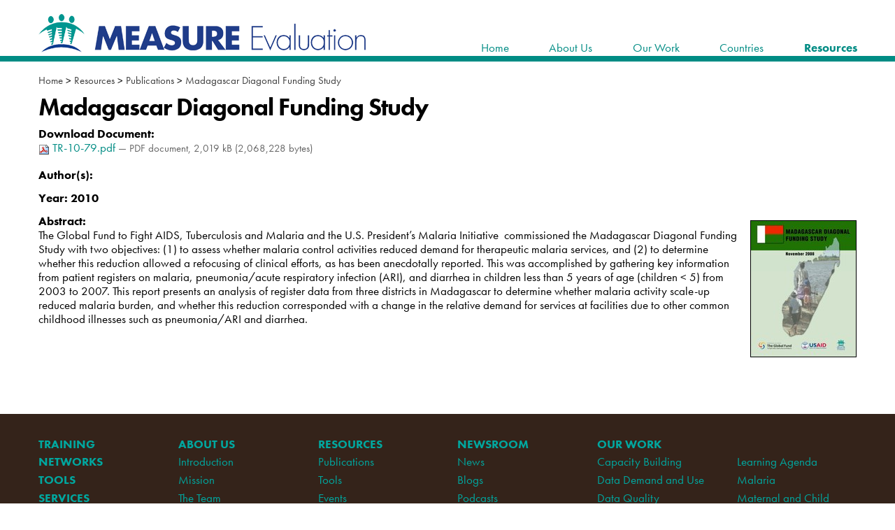

--- FILE ---
content_type: text/html
request_url: https://measureevaluation.cpc.unc.edu/publications/tr-10-79.html
body_size: 8483
content:
<!DOCTYPE html>
<html xmlns="http://www.w3.org/1999/xhtml" lang="en" xml:lang="en">
    <head>
        
        <meta http-equiv="Content-Type" content="text/html; charset=utf-8" /><meta name="keywords" content="Malaria, Madagascar" /><meta name="description" content=" (2010)" /><meta name="DC.date.valid_range" content="2010/11/15 - " /><meta name="DC.type" content="Publication" /><meta name="DC.format" content="text/x-unknown-content-type" /><meta name="DC.subject" content="Malaria, Madagascar" /><meta name="DC.date.created" content="2010-11-15T14:52:25-04:00" /><meta name="DC.description" content=" (2010)" /><meta name="DC.date.modified" content="2013-04-10T09:35:33-04:00" /><meta property="og:image" content="https://www.measureevaluation.org/images/MEval_logo_preview.jpg/image_preview" /><meta name="generator" content="Plone - http://plone.org" /><meta name="viewport" content="width=device-width" />
        <base href="" /><title>Madagascar Diagonal Funding Study — MEASURE Evaluation</title><link rel="stylesheet" type="text/css" href="../portal_css/Sunburst&#32;Theme/resourcejquery.datatablesmediacssjquery.dataTables-cachekey-7306d1992801ff3a5cb5c715c82e4118.css" media="screen" /><link rel="apple-touch-icon" href="../touch_icon.png" /><link rel="search" href="https://www.measureevaluation.org/@@search" title="Search this site" /><style type="text/css">@import url(../portal_css/Sunburst Theme/resourceContentWellPortlets.stylesContentWellPortlets-cachekey-d53b0fa0b66e610bd38c326fc3ea66a1.css);</style><style type="text/css" media="screen">@import url(../portal_css/Sunburst Theme/resourcejquery-ui-themessunburstjqueryui-cachekey-af4525fc5d680ea0350b3616875ef037.css);</style><style type="text/css">@import url(../portal_css/Sunburst Theme/resourcecarousel-cachekey-f76fad99d18fdd53661fc8c43da9737f.css);</style><style type="text/css">@import url(../portal_css/Sunburst Theme/resourcecpc.histoolshistools-cachekey-115dd111f7d318e9f6c6f439f0171989.css);</style><script type="text/javascript" src="../portal_javascripts/Sunburst&#32;Theme/resourceplone.app.jquery-cachekey-993df734abac29399ef1a033b2bcf4a9.js"></script><script type="text/javascript" src="../portal_javascripts/Sunburst&#32;Theme/resourcecpc.histoolsaccordion-cachekey-cd5b4f45b48206ad147a39b5a38ac9c6.js"></script><script type="text/javascript" src="../portal_javascripts/Sunburst&#32;Theme/resourceplone.app.jquerytools-cachekey-e9be3571c68153f86895549136938a53.js"></script><script type="text/javascript" src="../portal_javascripts/Sunburst&#32;Theme/inline_validation-cachekey-9c75b265ea2845d69f2a45498ba508ba.js"></script><script type="text/javascript" src="../portal_javascripts/Sunburst&#32;Theme/input-label-cachekey-0247dd58f7a238a2a7a92a163b668605.js"></script><script type="text/javascript" src="../portal_javascripts/Sunburst&#32;Theme/resourcejquery-ui.min-cachekey-dd7f9d94ae81b12e0df29672160410db.js"></script><script type="text/javascript" src="../portal_javascripts/Sunburst&#32;Theme/resourcecarousel-cachekey-b61891b17cf64206f057c5bb2ee66e74.js"></script><script type="text/javascript" src="../portal_javascripts/Sunburst&#32;Theme/rh_indicators_show_full_text-cachekey-42817208e66c987d6eff76760951a27d.js"></script><script type="text/javascript" src="../portal_javascripts/Sunburst&#32;Theme/measurecompendium-cachekey-c4ec3b38ad5852ad9ef226398090098c.js"></script><script type="text/javascript" src="../portal_javascripts/Sunburst&#32;Theme/resourcejquery.datatables.min-cachekey-2a7c1d1d5dc97493604ab0b4c5cc26c8.js"></script><script type="text/javascript" src="../portal_javascripts/Sunburst&#32;Theme/histools-cachekey-2eec7844eb4a2950743eab0ab954cbc4.js"></script><script type="text/javascript">
        jQuery(function($){
            $.datepicker.setDefaults(
                jQuery.extend($.datepicker.regional[''],
                {dateFormat: 'mm/dd/yy'}));
        });
        </script>
        <link rel="stylesheet" type="text/css" href="../++theme++wink-measure/css/measure.css" />
        <link rel="shortcut icon" type="image/x-icon" href="../++theme++wink-measure/images/favicon.png" />
        <!--[if lt IE 8]><link rel="stylesheet" href="/++theme++wink-measure/css/iefixes.css" media="all" type="text/css" /><![endif]-->
        <style type="text/css" media="screen"></style>
        <script type="text/javascript">jQuery(function(){$(".action-menu-content").hide();$(".action-menu-header").click(function(){$(".action-menu-header").toggleClass("hide-block");$(".action-menu-content").slideToggle(200,'linear')})})</script>
        <!--[if IE]><script type="text/javascript">jQuery(function($){$("[placeholder]").focus(function(){var e=$(this);if(e.val()==e.attr("placeholder")){e.val("");e.removeClass("placeholder")}}).blur(function(){var e=$(this);if(e.val()==""||e.val()==e.attr("placeholder")){e.addClass("placeholder");e.val(e.attr("placeholder"))}}).blur().parents("form").submit(function(){$(this).find("[placeholder]").each(function(){var e=$(this);if(e.val()==e.attr("placeholder")){e.val("")}})})})</script><![endif]-->
        <script src="https://use.typekit.net/aiu4ect.js"></script>
        <script>try{Typekit.load({ async: true });}catch(e){}</script>
<link rel="stylesheet" type="text/css" href="../portal_css/Sunburst&#32;Theme/ploneCustom-cachekey-d2ae6d6a9459e946ff2be55cb4cceecf.css" media="all" /><style type="text/css">
                 #portal-columns {
                      background:transparent;
                 }
          </style></head>
    <body class="wink template-publication-view portaltype-publication-system-publication site-measure section-resources subsection-publications subsection-publications-tr-10-79 userrole-anonymous" dir="ltr"><div id="visual-portal-wrapper">
            <div id="portal-top">
                <div id="portal-header" class="container"><p class="hiddenStructure">
  <a accesskey="2" href="tr-10-79.html#content">Skip to content.</a> |

  <a accesskey="6" href="tr-10-79.html#portal-globalnav">Skip to navigation</a>
</p>
                    
                    <p class="hiddenStructure">Navigation</p><ul id="theme-globalnav" class="globalnav"><li id="portaltab-index_html-level1" class="plain"><a title="" href="https://www.measureevaluation.org"><span>Home</span></a></li><li id="portaltab-about-level1" class="plain"><a title="MEASURE Evaluation promotes a continuous cycle of data demand, collection, analysis, and utilization to improve population and health systems. " href="../about.html" class="hasChildrens"><span>About Us</span></a><ul class="globalSectionsLevel1"><li id="portaltab-introduction-level2" class="plain"><a title="" href="../about/introduction.html"><span>Introduction</span></a></li><li id="portaltab-mission-level2" class="plain"><a title="" href="../about/mission.html"><span>Mission</span></a></li><li id="portaltab-team-level2" class="plain"><a title="" href="../about/team.html"><span>The Team</span></a></li><li id="portaltab-associate-awards-level2" class="plain"><a title="" href="../about/associate-awards.html"><span>Associate Awards</span></a></li><li id="portaltab-history-level2" class="plain"><a title="" href="../about/accomplishments.html"><span>History and Results</span></a></li><li id="portaltab-employment-level2" class="plain"><a title="" href="../about/employment.html"><span>Work with Us</span></a></li><li id="portaltab-services-level2" class="plain"><a title="" href="../about/services.html"><span>Services</span></a></li></ul></li><li id="portaltab-our-work-level1" class="plain"><a title="" href="../our-work.html" class="hasChildrens"><span>Our Work</span></a><ul class="globalSectionsLevel1"><li id="portaltab-capacity-building-level2" class="plain"><a title="Enabling M&amp;E organizations and individuals to generate relevant quality data, analyze it, and use data to improve program planning and decision making, thus improving health systems." href="../our-work/capacity-building.html"><span>Capacity Building</span></a></li><li id="portaltab-community-based-information-systems-level2" class="plain"><a title="A community-based information system (CBIS) involves data collection, management, and analysis of health services that exist within a community outside of health facilities. " href="../our-work/community-based-information-systems.html"><span>Community-Based Information Systems</span></a></li><li id="portaltab-data-demand-and-use-level2" class="plain"><a title="A systematic approach that applies proven, effective best practices and appropriate tools to increase demand for health system data and ensure that the information is used in an evidence-based decision-making process." href="../our-work/data-demand-and-use.html"><span>Data Demand and Use</span></a></li><li id="portaltab-data-quality-level2" class="plain"><a title="" href="../our-work/data-quality.html"><span>Data Quality</span></a></li><li id="portaltab-data-science-level2" class="plain"><a title="" href="../our-work/data-science.html"><span>Data Science</span></a></li><li id="portaltab-economic-evaluation-level2" class="plain"><a title="" href="../our-work/economic-evaluation.html"><span>Economic Evaluation</span></a></li><li id="portaltab-evaluation-level2" class="plain"><a title="MEASURE Evaluation staff have expertise in a full range of evaluation procedures. Staff conduct formative evaluations and pilot tests/proof of concept studies to inform the development of M&amp;E and health information system tools and approaches." href="../our-work/evaluation.html"><span>Evaluation</span></a></li><li id="portaltab-family-planning-level2" class="plain"><a title=" " href="../our-work/family-planning.html"><span>Family Planning &amp; Reproductive Health</span></a></li><li id="portaltab-gender-level2" class="plain"><a title="Illuminating gender norms and inequalities and their influence on health-seeking behavior " href="../our-work/gender.html"><span>Gender</span></a></li><li id="portaltab-gis-level2" class="plain"><a title="Identifying areas with high HIV prevalence and limited service availability." href="../our-work/gis.html"><span>Geographic Information Systems</span></a></li><li id="portaltab-global-health-security-level2" class="plain"><a title="" href="../our-work/global-health-security.html"><span>Global Health Security</span></a></li><li id="portaltab-health-informatics-level2" class="plain"><a title="" href="https://www.measureevaluation.org/our-work/health-informatics"><span>Health Informatics</span></a></li><li id="portaltab-health-information-systems-level2" class="plain"><a title="Producing timely and quality information about what is happening in health sectors." href="https://www.measureevaluation.org/our-work/health-information-systems"><span>Health Information Systems</span></a></li><li id="portaltab-hiv-aids-level2" class="plain"><a title="Supporting the President's Emergency Plan for AIDS Relief to develop innovative methods for measuring emergency plan indicators and conducting public health evaluations." href="../our-work/hiv-aids.html"><span>HIV and AIDS</span></a></li><li id="portaltab-key-populations-level2" class="plain"><a title="" href="../our-work/key-populations.html"><span>Key Populations</span></a></li><li id="portaltab-learning-agenda-level2" class="plain"><a title="" href="https://www.measureevaluation.org/our-work/learning-agenda"><span>Learning Agenda</span></a></li><li id="portaltab-malaria-level2" class="plain"><a title="Developing indicators, data collection tools, and guidance on M&amp;E of malaria control programs." href="../our-work/malaria.html"><span>Malaria</span></a></li><li id="portaltab-maternal-and-child-health-level2" class="plain"><a title="" href="https://www.measureevaluation.org/our-work/maternal-and-child-health"><span>Maternal and Child Health</span></a></li><li id="portaltab-mhealth-level2" class="plain"><a title="" href="../measure/our-work/mhealth.html"><span>mHealth</span></a></li><li id="portaltab-network-analysis-level2" class="plain"><a title="At MEASURE Evaluation, we're working to apply social network analysis to organizational networks to improve health care coordination and integration." href="../our-work/network-analysis.html"><span>Network Analysis</span></a></li><li id="portaltab-organizational-development-level2" class="plain"><a title="MEASURE Evaluation builds strong, dynamic, and sustainable leadership and organizations with customized organization development assistance" href="../our-work/organizational-development.html"><span>Organizational Development</span></a></li><li id="portaltab-ovc-level2" class="plain"><a title="Improving programs for orphans and vulnerable children by providing and sharing much-needed data about programs and populations." href="../our-work/ovc.html"><span>Orphans and Vulnerable Children</span></a></li><li id="portaltab-pandemic-influenza-level2" class="plain"><a title="Strengthening national programs for M&amp;E of Avian Influenza programs." href="../our-work/pandemic-influenza.html"><span>Pandemic Influenza</span></a></li><li id="portaltab-routine-health-information-systems-level2" class="plain"><a title="" href="../our-work/routine-health-information-systems.html"><span>Routine Health Information Systems</span></a></li><li id="portaltab-secondary-data-analysis-level2" class="plain"><a title="" href="../our-work/secondary-data-analysis.html"><span>Secondary Data Analysis</span></a></li><li id="portaltab-systems-thinking-level2" class="plain"><a title="" href="../our-work/systems-thinking.html"><span>Systems Thinking</span></a></li><li id="portaltab-tuberculosis-level2" class="plain"><a title="Strengthening capacity for M&amp;E of TB programs at national and sub-national levels." href="https://www.measureevaluation.org/our-work/tuberculosis"><span>Tuberculosis</span></a></li><li id="portaltab-youth-and-adolescents-level2" class="plain"><a title="" href="../our-work/youth-and-adolescents.html"><span>Youth and Adolescents </span></a></li></ul></li><li id="portaltab-countries-level1" class="plain"><a title="" href="../countries.html"><span>Countries</span></a></li><li id="portaltab-resources-level1" class="selected"><a title="" href="../resources.html" class="hasChildrens"><span>Resources</span></a><ul class="globalSectionsLevel1"><li id="portaltab-training-level2" class="plain"><a title="" href="../resources/training.html"><span>Training</span></a></li><li id="portaltab-publications-level2" class="selected"><a title="" href="../publications.html"><span>Publications</span></a></li><li id="portaltab-tools-level2" class="plain"><a title="" href="../resources/tools.html"><span>Tools</span></a></li><li id="portaltab-newsroom-level2" class="plain"><a title="" href="../resources/newsroom.html"><span>Newsroom: News, Blogs, Podcasts, Videos</span></a></li><li id="portaltab-events-level2" class="plain"><a title="" href="https://www.measureevaluation.org/resources/events"><span>Events</span></a></li><li id="portaltab-presentations-level2" class="plain"><a title="" href="https://www.slideshare.net/measureevaluation/presentations"><span>Presentations</span></a></li><li id="portaltab-webinars-level2" class="plain"><a title="MEASURE Evaluation staff and colleagues engage webinar participants in monitoring and evaluation of population, health and nutrition topics. " href="../resources/webinars.html"><span>Webinars</span></a></li><li id="portaltab-networks-level2" class="plain"><a title="" href="../resources/networks.html"><span>Networks</span></a></li><li id="portaltab-data-level2" class="plain"><a title="" href="../resources/newsroom/news/dataverse-network-houses-research-online.html"><span>Data</span></a></li><li id="portaltab-health-information-systems-strengthening-resource-center-level2" class="plain"><a title="" href="../measure/his-strengthening-resource-center.html"><span>Health Information Systems Strengthening Resource Center</span></a></li><li id="portaltab-rbf-level2" class="plain"><a title="" href="../rbf.html"><span>Results-Based Financing Indicator Compendium</span></a></li><li id="portaltab-rh_indicators-level2" class="plain"><a title="" href="../measure/prh/rh_indicators.html"><span>Family Planning and Reproductive Health Indicators Database</span></a></li><li id="portaltab-cbis-level2" class="plain"><a title="" href="../measure/community-based-indicators.html"><span>Community-Based Indicators for HIV Programs </span></a></li></ul></li></ul>
                    <div id="meval-logo">
                        <a href="https://www.measureevaluation.org/index.html" title="Home">
                            <img width="470" height="55" alt="MEASURE Evaluation" src="../++theme++wink-measure/images/meval_logo.png" />
                        </a>
                    </div>
                </div>
            </div>
            <div class="page-banner"></div>
            
            <div id="portal-columns" class="row"><div id="portlets-in-header-wrapper" class="container"><div id="portlets-in-header" class="row">
  
  
</div></div>
                <div id="portal-columns-ihner" class="container">
                    <div id="portal-column-content" class="cell width-full position-0">

            <div id="viewlet-above-content">
<div id="portal-breadcrumbs">

    <!-- span id="breadcrumbs-you-are-here" i18n:translate="you_are_here">You are here:</span -->
    <span id="breadcrumbs-home">
        <a href="https://www.measureevaluation.org">Home</a>
        <span class="breadcrumbSeparator">
            &gt;
            
        </span>
    </span>
    <span dir="ltr" id="breadcrumbs-1">
        
            <!-- a href="#"
               tal:omit-tag="not: url"
               tal:condition="python:not is_last"
               tal:attributes="href url"
               tal:content="title">
                crumb
            </a -->
            <a href="../resources.html">Resources</a>
            <span class="breadcrumbSeparator">
                &gt;
                
            </span>
            <!-- span id="breadcrumbs-current"
                  tal:condition="is_last"
                  tal:content="title">crumb</span -->
         
    </span>
    <span dir="ltr" id="breadcrumbs-2">
        
            <!-- a href="#"
               tal:omit-tag="not: url"
               tal:condition="python:not is_last"
               tal:attributes="href url"
               tal:content="title">
                crumb
            </a -->
            <a href="../publications.html">Publications</a>
            <span class="breadcrumbSeparator">
                &gt;
                
            </span>
            <!-- span id="breadcrumbs-current"
                  tal:condition="is_last"
                  tal:content="title">crumb</span -->
         
    </span>
    <span dir="ltr" id="breadcrumbs-3">
        
            <!-- a href="#"
               tal:omit-tag="not: url"
               tal:condition="python:not is_last"
               tal:attributes="href url"
               tal:content="title">
                crumb
            </a -->
            <a href="tr-10-79.html">Madagascar Diagonal Funding Study</a>
            
            <!-- span id="breadcrumbs-current"
                  tal:condition="is_last"
                  tal:content="title">crumb</span -->
         
    </span>

</div></div>

            
                

                    

                    

    <dl class="portalMessage info" id="kssPortalMessage" style="display:none">
        <dt>Info</dt>
        <dd></dd>
    </dl>



                    
                        <div id="content">

                            

                            
            

                

                <h1 class="documentFirstHeading"> 
                    
        <span id="parent-fieldname-title-e66d5f4f6b6ff58247ab53b0522896db" class="">
            Madagascar Diagonal Funding Study
        </span>
    
                </h1>


                

<div class="contentwellportlets row" id="portlets-below-title">
  
  
</div>




                

                <div class="relatedItems">
    
        
            
        
    
</div>

                
                    
                
                
                    
                
                
                    
                
                
                    
                
                
                    
                
                
                    

                        
                            <div id="archetypes-fieldname-title-e66d5f4f6b6ff58247ab53b0522896db" class="field ArchetypesField-FileField">
          
      
        
          
            
      <label class="formQuestion"><span>Download Document</span>:</label>
      
      <br />
    
          
          
      
      <span>
      
      
        
          
          
              <a href="../resources/publications/tr-10-79/at_download/document" download="TR-10-79.pdf">
                <img src="../pdf.png" alt="PDF document icon" />
                TR-10-79.pdf
              </a>
              <span class="discreet">
                  —
                  PDF document,
                  2,019 kB (2,068,228 bytes)
              </span>
          
          
          

        
      
    </span>
    
    
        
      
    
    </div>
                        

                        

                        

                        

                        

                        

                        

                        

                    
                
                
                    

                        

                        

                        

                        

                        

                        

                        

                        

                    
                
                
                    

                        

                        

                        
                            <p><b>Author(s): </b><b></b></p>
                        

                        

                        

                        

                        

                        

                    
                
                
                    

                        

                        

                        

                        
                            <p><b>Year: </b><b>2010</b></p><p></p>
                        

                        

                        

                        

                        

                    
                
                
                    
                
                
                    
                
                
                    
                
                
                    

                        

                        

                        

                        

                        

                        

                        

                        

                    
                
                
                    

                        

                        

                        

                        

                        
                            
                                
                                    <a href="../resources/publications/tr-10-79/at_download/document">
                                        <img class="image-right" title="Madagascar Diagonal Funding Study" src="../resources/publications/tr-10-79/@@images/image/preview" alt="Madagascar Diagonal Funding Study" />
                                    </a>
                                
                                
                            
                            <span><b>Abstract:</b></span><br />
                            
<p>The Global Fund to Fight AIDS, Tuberculosis and Malaria and the U.S. President’s Malaria Initiative  commissioned the Madagascar Diagonal Funding Study with two objectives: (1) to assess whether malaria control activities reduced demand for therapeutic malaria services, and (2) to determine whether this reduction allowed a refocusing of clinical efforts, as has been anecdotally reported. This was accomplished by gathering key information from patient registers on malaria, pneumonia/acute respiratory infection (ARI), and diarrhea in children less than 5 years of age (children &lt; 5) from 2003 to 2007. This report presents an analysis of register data from three districts in Madagascar to determine whether malaria activity scale-up reduced malaria burden, and whether this reduction corresponded with a change in the relative demand for services at facilities due to other common childhood illnesses such as pneumonia/ARI and diarrhea.</p>

                            <p></p>
                        

                        

                        

                        

                    
                
                
                    
                
                
                    

                        

                        

                        

                        

                        

                        

                        

                        
                            <div id="archetypes-fieldname-title-e66d5f4f6b6ff58247ab53b0522896db" class="field ArchetypesField-ReferenceField">
          
      
        
      
    
    </div>
                        

                    
                
                
                    

                        

                        

                        

                        

                        

                        

                        

                        

                    
                
                
                    

                        

                        

                        

                        

                        

                        

                        

                        
                            <div id="archetypes-fieldname-title-e66d5f4f6b6ff58247ab53b0522896db" class="field ArchetypesField-ReferenceField">
          
      
        
      
    
    </div>
                        

                    
                
                
                    
                
                
                    
                
                
                    
                
                
                    
                
                
                    
                
                
                    
                
                
                    
                
                
                    

                        

                        

                        

                        

                        

                        

                        

                        
                            <div id="archetypes-fieldname-title-e66d5f4f6b6ff58247ab53b0522896db" class="field ArchetypesField-ComputedField">
          
      
        
      
    
    </div>
                        

                    
                

                



    <div class="visualClear"><!-- --></div>

    <div class="documentActions">
        

        

    </div>



            
        
                        </div>
                    

                    
                
            

            <div id="viewlet-below-content"><div id="category" class="documentByLine">
  Filed under:
  <span>
     <!-- a href=""
       class="link-category"
       rel="tag"
       tal:content="category"
       tal:define="quotedCat python:url_quote(category)"
       tal:attributes="href string:${context/@@plone_portal_state/navigation_root_url}/@@search?Subject%3Alist=${quotedCat}">
      Category
     </a -->
     <span>Malaria</span>
    <span class="separator">,</span>
  </span>
  <span>
     <!-- a href=""
       class="link-category"
       rel="tag"
       tal:content="category"
       tal:define="quotedCat python:url_quote(category)"
       tal:attributes="href string:${context/@@plone_portal_state/navigation_root_url}/@@search?Subject%3Alist=${quotedCat}">
      Category
     </a -->
     <span>Madagascar</span>
    
  </span>
</div>






<div class="contentwellportlets row" id="portlets-below">
  
  
</div>


</div>
        </div>
                    
                    
                    <div class="visualClear"></div>
                </div>
            </div>
            <div class="row" id="portal-footer-wrapper">
                <div class="cell width-full position-0">
                            <div class="aadates">
                                <span><a href="https://tbdiah.org">TB DIAH</a> will run until September 2023, <a href="https://measuremalaria.org">PMI Measure Malaria</a> until June 2024, and <a href="https://data4impactproject.org">D4I</a> until September 2023.</span>
                            </div>
                    <div class="container" id="top-footer">

                        <div id="portal-footer">
                            <div class="panel panel-0 panel-horizontal doormat">
                                <div class="row">
                                    <div class="cell width-1:6 position-0">
                                        <div class="content portlet-0">
                                            <div id="portletwrapper-70616e656c730a636f6e746578740a2f6370632f66726f6e742d706167650a706f72746c65745f737461746963" class="portletWrapper kssattr-portlethash-70616e656c730a636f6e746578740a2f6370632f66726f6e742d706167650a706f72746c65745f737461746963">
                                                <dl class="portlet portletStaticText portlet-static">
                                                    <dt class="portletHeader titleless">
                                                        <span class="portletTopLeft"></span>
                                                        <span>
                                                        </span>
                                                        <span class="portletTopRight"></span>
                                                    </dt>
                                                    <dd class="portletItem odd">
                                                        <p><a href="../resources/training.html"><b>TRAINING</b></a></p>
                                                        <p><a href="../resources/networks.html"><b>NETWORKS</b></a></p>
                                                        <p><a href="../resources/tools.html"><b>TOOLS</b></a></p>
                                                        <p><a href="../about/services.html"><b>SERVICES</b></a></p>
                                                        <p><a href="../countries.html"><b>COUNTRIES</b></a></p>
                                                        <p><a href="../resources/newsroom.html"><b>NEWSROOM</b></a></p>
                                                        <p><a href="../about/employment.html"><b>WORK WITH US</b></a></p>
                                                    </dd>
                                                </dl>
                                            </div>
                                        </div>
                                    </div>
                                    <div class="cell width-1:6 position-1:6">
                                        <div class="content portlet-1">
                                            <div id="portletwrapper-70616e656c730a636f6e746578740a2f6370632f66726f6e742d706167650a706f72746c65745f7374617469632d31" class="portletWrapper kssattr-portlethash-70616e656c730a636f6e746578740a2f6370632f66726f6e742d706167650a706f72746c65745f7374617469632d31">
                                                <dl class="portlet portletStaticText portlet-static">
                                                    <dt class="portletHeader titleless">
                                                        <span class="portletTopLeft"></span>
                                                        <span>
                                                        </span>
                                                        <span class="portletTopRight"></span>
                                                    </dt>
                                                    <dd class="portletItem odd">
                                                        <p><a href="../about.html"><b>ABOUT US</b></a></p>
                                                        <p><a href="../about/introduction.html">Introduction</a></p>
                                                        <p><a href="../about/mission.html">Mission</a></p>
                                                        <p><a href="../about/team.html">The Team</a></p>
                                                        <p><a href="../about/associate-awards.html">Associate Awards</a></p>
                                                        <p><a href="../about/accomplishments.html">Accomplishments</a></p>
                                                        <p><a href="../about/contact.html">Contact Us</a></p>
                                                    </dd>
                                                </dl>
                                            </div>
                                        </div>
                                    </div>
                                    <div class="cell width-1:6 position-2:6">
                                        <div class="content portlet-2">
                                            <div id="portletwrapper-70616e656c730a636f6e746578740a2f6370632f66726f6e742d706167650a706f72746c65745f7374617469632d32" class="portletWrapper kssattr-portlethash-70616e656c730a636f6e746578740a2f6370632f66726f6e742d706167650a706f72746c65745f7374617469632d32">
                                                <dl class="portlet portletStaticText portlet-static">
                                                    <dt class="portletHeader titleless">
                                                        <span class="portletTopLeft"></span>
                                                        <span>
                                                        </span>
                                                        <span class="portletTopRight"></span>
                                                    </dt>
                                                    <dd class="portletItem odd">
                                                        <p><a href="../resources.html"><b>RESOURCES</b></a></p>
                                                        <p><a href="../publications.html">Publications</a></p>
                                                        <p><a href="../resources/tools.html">Tools</a></p>
                                                        <p><a href="https://www.measureevaluation.org/resources/events">Events</a></p>
                                                        <p><a href="https://www.slideshare.net/measureevaluation/presentations">Presentations</a></p>
                                                        <p><a href="../resources/webinars.html">Webinars</a></p>
                                                        <p><a href="https://measureevaluation.wordpress.com">Evaluate Blog</a></p>
                                                        <p><a href="../measure/his-strengthening-resource-center.html">Health Information Systems Strengthening Resource Center</a></p>
                                                        <p><a href="../measure/prh/rh_indicators.html">Family Planning and Reproductive Health Indicators Database</a></p>
                                                        <p><a href="../rbf.html">Results-based Financing Indicator Compendium</a></p>
                                                        <p><a href="../measure/community-based-indicators.html">Community-Based Indicators for HIV Programs</a></p>
                                                        
                                                    </dd>
                                                </dl>
                                            </div>
                                        </div>
                                    </div>
                                    <div class="cell width-1:6 position-3:6">
                                        <div class="content portlet-3">
                                            <div id="portletwrapper-newsroom" class="portletWrapper kssattr-portlethash-newsroom">
                                                <dl class="portlet portletStaticText portlet-static">
                                                    <dt class="portletHeader titleless">
                                                        <span class="portletTopLeft"></span>
                                                        <span>
                                                        </span>
                                                        <span class="portletTopRight"></span>
                                                    </dt>
                                                    <dd class="portletItem odd">
                                                        <p><a href="../resources/newsroom.html"><b>NEWSROOM</b></a></p>
                                                        <p><a href="../resources/newsroom/news.html">News</a></p>
                                                        <p><a href="../resources/newsroom/blogs.html">Blogs</a></p>
                                                        <p><a href="../resources/newsroom/podcasts.html">Podcasts</a></p>
                                                        <p><a href="https://vimeo.com/measureevaluation">Videos</a></p>
                                                        
                                                    </dd>
                                                </dl>
                                            </div>
                                        </div>
                                    </div>
                                    <div class="cell width-1:6 position-4:6">
                                        <div class="content portlet-4">
                                            <div id="portletwrapper-70616e656c730a636f6e746578740a2f6370632f66726f6e742d706167650a706f72746c65745f7374617469632d33" class="portletWrapper kssattr-portlethash-70616e656c730a636f6e746578740a2f6370632f66726f6e742d706167650a706f72746c65745f7374617469632d33">
                                                <dl class="portlet portletStaticText portlet-static">
                                                    <dt class="portletHeader titleless">
                                                        <span class="portletTopLeft"></span>
                                                        <span>
                                                        </span>
                                                        <span class="portletTopRight"></span>
                                                    </dt>
                                                    <dd class="portletItem odd">
                                                        <p><a href="../our-work.html"><b>OUR WORK</b></a></p>
                                                        <p><a href="../our-work/capacity-building.html">Capacity Building</a></p>
                                                        <p><a href="../our-work/data-demand-and-use.html">Data Demand and Use</a></p>
                                                        <p><a href="../our-work/data-quality.html">Data Quality</a></p>
                                                        <p><a href="../our-work/data-science.html">Data Science</a></p>
                                                        <p><a href="../our-work/economic-evaluation.html">Economic Evaluation</a></p>
                                                        <p><a href="../our-work/evaluation.html">Evaluation</a></p>
                                                        <p><a href="../our-work/family-planning.html">Family Planning &amp; Reproductive Health</a></p>
                                                        <p><a href="../our-work/gender.html">Gender</a></p>
                                                        <p><a href="../our-work/gis.html">Geographic Information Systems</a></p>
                                                        <p><a href="https://www.measureevaluation.org/our-work/health-information-systems">Health Information Systems</a></p>
                                                        <p><a href="../our-work/hiv-aids.html">HIV and AIDS</a></p>
                                                        <p><a href="../our-work/key-populations.html">Key Populations</a></p>
                                                    </dd>
                                                </dl>
                                            </div>
                                        </div>
                                    </div>
                                    <div class="cell width-1:6 position-5:6">
                                        <div class="content portlet-5">
                                            <div id="portletwrapper-70616e656c730a636f6e746578740a2f6370632f66726f6e742d706167650a706f72746c65745f7374617469632d33" class="portletWrapper kssattr-portlethash-70616e656c730a636f6e746578740a2f6370632f66726f6e742d706167650a706f72746c65745f7374617469632d33">
                                                <dl class="portlet portletStaticText portlet-static">
                                                    <dt class="portletHeader titleless">
                                                        <span class="portletTopLeft"></span>
                                                        <span>
                                                        </span>
                                                        <span class="portletTopRight"></span>
                                                    </dt>
                                                    <dd class="portletItem odd">
                                                        <p><br /></p>
                                                        <p><a href="https://www.measureevaluation.org/our-work/learning-agenda">Learning Agenda</a></p>
                                                        <p><a href="../our-work/malaria.html">Malaria</a></p>
                                                        <p><a href="https://www.measureevaluation.org/our-work/maternal-and-child-health">Maternal and Child Health</a></p>
                                                        <p><a href="../measure/our-work/mhealth.html">mHealth</a></p>
                                                        <p><a href="../our-work/organizational-development.html">Organization Development</a></p>
                                                        <p><a href="../our-work/ovc.html">Orphans and Vulnerable Children</a></p>
                                                        <p><a href="../our-work/pandemic-influenza.html">Pandemic Influenza</a></p>
                                                        <p><a href="../our-work/secondary-data-analysis.html">Secondary Data Analysis</a></p>
                                                        <p><a href="../our-work/systems-thinking.html">Systems Thinking</a></p>
                                                        <p><a href="https://www.measureevaluation.org/our-work/tuberculosis">Tuberculosis</a></p>
                                                        <p><a href="../our-work/youth-and-adolescents.html">Youth and Adolescents</a></p>
                                                    </dd>
                                                </dl>
                                            </div>
                                        </div>
                                    </div>
                                </div>
                                <div id="social-icons">
                                    <a href="mailto:measure@unc.edu"><img src="../++theme++wink-measure/images/social/mail.png" alt="Mail" /></a>
                                    <a href="https://www.linkedin.com/company/measure-evaluation"><img src="../++theme++wink-measure/images/social/linkedin.png" alt="LinkedIn" /></a>
                                    <a href="https://twitter.com/measure_eval"><img src="../++theme++wink-measure/images/social/twitter.png" alt="Twitter" /></a>
                                    <a href="https://www.slideshare.net/measureevaluation"><img src="../++theme++wink-measure/images/social/slideshare.png" alt="SlideShare" /></a>
                                    <a href="../rss.html"><img src="../++theme++wink-measure/images/social/rss.png" alt="RSS" /></a>
                                    <a href="https://www.facebook.com/MEASUREEvaluation"><img src="../++theme++wink-measure/images/social/facebook.png" alt="Facebook" /></a>
                                </div>
                            </div>
                            <span class="clear"></span>
                        </div>

                        <div id="portal-colophon">
                            <div class="colophon Wrapper"></div>
                            <div id="div-below-colophon">
                                <div id="div-below-colophon-wrapper">
                                    <div class="left70">
                                        MEASURE Evaluation is funded by USAID to <b>strengthen capacity</b> in developing countries to <b>gather</b>, <b>interpret</b>, 
                                        and <b>use data to improve health</b>. We create tools and approaches for rigorous evaluations, providing evidence to address 
                                        health challenges. And we strengthen health information systems so countries can make better decisions and sustain good health 
                                        outcomes over time.
                                    </div>
                                    <div class="right30">
                                        <b>MEASURE</b> Evaluation
                                        <br />Carolina Population Center
                                        <br />University of North Carolina at Chapel Hill
                                        <br />123 W Franklin St
                                        <br />Chapel Hill, North Carolina 27516
                                        <br />Email: <a href="mailto:measure@unc.edu" id="colophon-email">measure@unc.edu</a>
                                        <br /><b><a href="https://www.measureevaluation.org">www.measureevaluation.org</a></b>
                                    </div>
                                    <span class="clear"></span>
                                </div>
                            </div>
                            <div id="div-below-colophon2">
                                <div id="div-below-colophon-wrapper2">
                                    <div class="left70">
                                        MEASURE Evaluation is funded by the United States Agency for International Development (USAID) and the 
                                        U.S. President's Emergency Plan for AIDS Relief (PEPFAR). The information provided on this web 
                                        site is not official U.S. government information and does not necessarily represent the views of USAID, PEPFAR or the U.S. government. 
                                    </div>
                                    <div class="right30">
                                        <a href="https://www.usaid.gov"><img id="usaid" class="image-inline" src="../++theme++wink-measure/images/usaid.png" /></a><a href="https://www.pepfar.gov"><img id="pepfar" class="image-inline" src="../++theme++wink-measure/images/pepfar.jpg" /></a>
                                    </div>
                                    <span class="clear"></span>
                                </div>
                            </div>
                        </div>

                        <div id="siteactions-wrapper">
                            <div id="siteactions-personalbar">
                                <ul id="portal-siteactions">

    <li id="siteaction-sitemap"><a href="../sitemap.html" accesskey="3" title="Sitemap">Sitemap</a></li>
    <li id="siteaction-accessibility"><a href="../accessibility-info.html" accesskey="0" title="Accessibility">Accessibility</a></li>
</ul>
                                <div id="portal-personaltools-wrapper"> 
                                    <h5 class="hiddenStructure">Personal tools</h5> 
                                     
                                </div>
                            </div>
                        </div>
                    </div>
                </div>
            </div>
</div></body>
</html>

--- FILE ---
content_type: text/css
request_url: https://measureevaluation.cpc.unc.edu/portal_css/Sunburst%20Theme/resourcejquery.datatablesmediacssjquery.dataTables-cachekey-7306d1992801ff3a5cb5c715c82e4118.css
body_size: 2721
content:

/* - ++resource++jquery.datatables/media/css/jquery.dataTables.css - */
@media screen {
/* https://www.measureevaluation.org/portal_css/++resource++jquery.datatables/media/css/jquery.dataTables.css?original=1 */
table.dataTable {
width: 100%;
margin: 0 auto;
clear: both;
border-collapse: separate;
border-spacing: 0;
}
table.dataTable thead th,
table.dataTable tfoot th {
font-weight: bold;
}
table.dataTable thead th,
table.dataTable thead td {
padding: 10px 18px;
border-bottom: 1px solid #111111;
}
table.dataTable thead th:active,
table.dataTable thead td:active {
outline: none;
}
table.dataTable tfoot th,
table.dataTable tfoot td {
padding: 10px 18px 6px 18px;
border-top: 1px solid #111111;
}
table.dataTable thead .sorting_asc,
table.dataTable thead .sorting_desc,
table.dataTable thead .sorting {
cursor: pointer;
*cursor: hand;
}
table.dataTable thead .sorting {
background: url("../../++resource++jquery.datatables/media/images/sort_both.png") no-repeat center right;
}
table.dataTable thead .sorting_asc {
background: url("../../++resource++jquery.datatables/media/images/sort_asc.png") no-repeat center right;
}
table.dataTable thead .sorting_desc {
background: url("../../++resource++jquery.datatables/media/images/sort_desc.png") no-repeat center right;
}
table.dataTable thead .sorting_asc_disabled {
background: url("../../++resource++jquery.datatables/media/images/sort_asc_disabled.png") no-repeat center right;
}
table.dataTable thead .sorting_desc_disabled {
background: url("../../++resource++jquery.datatables/media/images/sort_desc_disabled.png") no-repeat center right;
}
table.dataTable tbody tr {
background-color: white;
}
table.dataTable tbody tr.selected {
background-color: #b0bed9;
}
table.dataTable tbody th,
table.dataTable tbody td {
padding: 8px 10px;
}
table.dataTable.row-border tbody th, table.dataTable.row-border tbody td, table.dataTable.display tbody th, table.dataTable.display tbody td {
border-top: 1px solid #dddddd;
}
table.dataTable.row-border tbody tr:first-child th,
table.dataTable.row-border tbody tr:first-child td, table.dataTable.display tbody tr:first-child th,
table.dataTable.display tbody tr:first-child td {
border-top: none;
}
table.dataTable.cell-border tbody th, table.dataTable.cell-border tbody td {
border-top: 1px solid #dddddd;
border-right: 1px solid #dddddd;
}
table.dataTable.cell-border tbody tr th:first-child,
table.dataTable.cell-border tbody tr td:first-child {
border-left: 1px solid #dddddd;
}
table.dataTable.cell-border tbody tr:first-child th,
table.dataTable.cell-border tbody tr:first-child td {
border-top: none;
}
table.dataTable.stripe tbody tr.odd, table.dataTable.display tbody tr.odd {
background-color: #f9f9f9;
}
table.dataTable.stripe tbody tr.odd.selected, table.dataTable.display tbody tr.odd.selected {
background-color: #abb9d3;
}
table.dataTable.hover tbody tr:hover,
table.dataTable.hover tbody tr.odd:hover,
table.dataTable.hover tbody tr.even:hover, table.dataTable.display tbody tr:hover,
table.dataTable.display tbody tr.odd:hover,
table.dataTable.display tbody tr.even:hover {
background-color: whitesmoke;
}
table.dataTable.hover tbody tr:hover.selected,
table.dataTable.hover tbody tr.odd:hover.selected,
table.dataTable.hover tbody tr.even:hover.selected, table.dataTable.display tbody tr:hover.selected,
table.dataTable.display tbody tr.odd:hover.selected,
table.dataTable.display tbody tr.even:hover.selected {
background-color: #a9b7d1;
}
table.dataTable.order-column tbody tr > .sorting_1,
table.dataTable.order-column tbody tr > .sorting_2,
table.dataTable.order-column tbody tr > .sorting_3, table.dataTable.display tbody tr > .sorting_1,
table.dataTable.display tbody tr > .sorting_2,
table.dataTable.display tbody tr > .sorting_3 {
background-color: #f9f9f9;
}
table.dataTable.order-column tbody tr.selected > .sorting_1,
table.dataTable.order-column tbody tr.selected > .sorting_2,
table.dataTable.order-column tbody tr.selected > .sorting_3, table.dataTable.display tbody tr.selected > .sorting_1,
table.dataTable.display tbody tr.selected > .sorting_2,
table.dataTable.display tbody tr.selected > .sorting_3 {
background-color: #acbad4;
}
table.dataTable.display tbody tr.odd > .sorting_1, table.dataTable.order-column.stripe tbody tr.odd > .sorting_1 {
background-color: #f1f1f1;
}
table.dataTable.display tbody tr.odd > .sorting_2, table.dataTable.order-column.stripe tbody tr.odd > .sorting_2 {
background-color: #f3f3f3;
}
table.dataTable.display tbody tr.odd > .sorting_3, table.dataTable.order-column.stripe tbody tr.odd > .sorting_3 {
background-color: whitesmoke;
}
table.dataTable.display tbody tr.odd.selected > .sorting_1, table.dataTable.order-column.stripe tbody tr.odd.selected > .sorting_1 {
background-color: #a6b3cd;
}
table.dataTable.display tbody tr.odd.selected > .sorting_2, table.dataTable.order-column.stripe tbody tr.odd.selected > .sorting_2 {
background-color: #a7b5ce;
}
table.dataTable.display tbody tr.odd.selected > .sorting_3, table.dataTable.order-column.stripe tbody tr.odd.selected > .sorting_3 {
background-color: #a9b6d0;
}
table.dataTable.display tbody tr.even > .sorting_1, table.dataTable.order-column.stripe tbody tr.even > .sorting_1 {
background-color: #f9f9f9;
}
table.dataTable.display tbody tr.even > .sorting_2, table.dataTable.order-column.stripe tbody tr.even > .sorting_2 {
background-color: #fbfbfb;
}
table.dataTable.display tbody tr.even > .sorting_3, table.dataTable.order-column.stripe tbody tr.even > .sorting_3 {
background-color: #fdfdfd;
}
table.dataTable.display tbody tr.even.selected > .sorting_1, table.dataTable.order-column.stripe tbody tr.even.selected > .sorting_1 {
background-color: #acbad4;
}
table.dataTable.display tbody tr.even.selected > .sorting_2, table.dataTable.order-column.stripe tbody tr.even.selected > .sorting_2 {
background-color: #adbbd6;
}
table.dataTable.display tbody tr.even.selected > .sorting_3, table.dataTable.order-column.stripe tbody tr.even.selected > .sorting_3 {
background-color: #afbdd8;
}
table.dataTable.display tbody tr:hover > .sorting_1,
table.dataTable.display tbody tr.odd:hover > .sorting_1,
table.dataTable.display tbody tr.even:hover > .sorting_1, table.dataTable.order-column.hover tbody tr:hover > .sorting_1,
table.dataTable.order-column.hover tbody tr.odd:hover > .sorting_1,
table.dataTable.order-column.hover tbody tr.even:hover > .sorting_1 {
background-color: #eaeaea;
}
table.dataTable.display tbody tr:hover > .sorting_2,
table.dataTable.display tbody tr.odd:hover > .sorting_2,
table.dataTable.display tbody tr.even:hover > .sorting_2, table.dataTable.order-column.hover tbody tr:hover > .sorting_2,
table.dataTable.order-column.hover tbody tr.odd:hover > .sorting_2,
table.dataTable.order-column.hover tbody tr.even:hover > .sorting_2 {
background-color: #ebebeb;
}
table.dataTable.display tbody tr:hover > .sorting_3,
table.dataTable.display tbody tr.odd:hover > .sorting_3,
table.dataTable.display tbody tr.even:hover > .sorting_3, table.dataTable.order-column.hover tbody tr:hover > .sorting_3,
table.dataTable.order-column.hover tbody tr.odd:hover > .sorting_3,
table.dataTable.order-column.hover tbody tr.even:hover > .sorting_3 {
background-color: #eeeeee;
}
table.dataTable.display tbody tr:hover.selected > .sorting_1,
table.dataTable.display tbody tr.odd:hover.selected > .sorting_1,
table.dataTable.display tbody tr.even:hover.selected > .sorting_1, table.dataTable.order-column.hover tbody tr:hover.selected > .sorting_1,
table.dataTable.order-column.hover tbody tr.odd:hover.selected > .sorting_1,
table.dataTable.order-column.hover tbody tr.even:hover.selected > .sorting_1 {
background-color: #a1aec7;
}
table.dataTable.display tbody tr:hover.selected > .sorting_2,
table.dataTable.display tbody tr.odd:hover.selected > .sorting_2,
table.dataTable.display tbody tr.even:hover.selected > .sorting_2, table.dataTable.order-column.hover tbody tr:hover.selected > .sorting_2,
table.dataTable.order-column.hover tbody tr.odd:hover.selected > .sorting_2,
table.dataTable.order-column.hover tbody tr.even:hover.selected > .sorting_2 {
background-color: #a2afc8;
}
table.dataTable.display tbody tr:hover.selected > .sorting_3,
table.dataTable.display tbody tr.odd:hover.selected > .sorting_3,
table.dataTable.display tbody tr.even:hover.selected > .sorting_3, table.dataTable.order-column.hover tbody tr:hover.selected > .sorting_3,
table.dataTable.order-column.hover tbody tr.odd:hover.selected > .sorting_3,
table.dataTable.order-column.hover tbody tr.even:hover.selected > .sorting_3 {
background-color: #a4b2cb;
}
table.dataTable.no-footer {
border-bottom: 1px solid #111111;
}
table.dataTable.nowrap th, table.dataTable.nowrap td {
white-space: nowrap;
}
table.dataTable.compact thead th,
table.dataTable.compact thead td {
padding: 5px 9px;
}
table.dataTable.compact tfoot th,
table.dataTable.compact tfoot td {
padding: 5px 9px 3px 9px;
}
table.dataTable.compact tbody th,
table.dataTable.compact tbody td {
padding: 4px 5px;
}
table.dataTable th.dt-left,
table.dataTable td.dt-left {
text-align: left;
}
table.dataTable th.dt-center,
table.dataTable td.dt-center,
table.dataTable td.dataTables_empty {
text-align: center;
}
table.dataTable th.dt-right,
table.dataTable td.dt-right {
text-align: right;
}
table.dataTable th.dt-justify,
table.dataTable td.dt-justify {
text-align: justify;
}
table.dataTable th.dt-nowrap,
table.dataTable td.dt-nowrap {
white-space: nowrap;
}
table.dataTable thead th.dt-head-left,
table.dataTable thead td.dt-head-left,
table.dataTable tfoot th.dt-head-left,
table.dataTable tfoot td.dt-head-left {
text-align: left;
}
table.dataTable thead th.dt-head-center,
table.dataTable thead td.dt-head-center,
table.dataTable tfoot th.dt-head-center,
table.dataTable tfoot td.dt-head-center {
text-align: center;
}
table.dataTable thead th.dt-head-right,
table.dataTable thead td.dt-head-right,
table.dataTable tfoot th.dt-head-right,
table.dataTable tfoot td.dt-head-right {
text-align: right;
}
table.dataTable thead th.dt-head-justify,
table.dataTable thead td.dt-head-justify,
table.dataTable tfoot th.dt-head-justify,
table.dataTable tfoot td.dt-head-justify {
text-align: justify;
}
table.dataTable thead th.dt-head-nowrap,
table.dataTable thead td.dt-head-nowrap,
table.dataTable tfoot th.dt-head-nowrap,
table.dataTable tfoot td.dt-head-nowrap {
white-space: nowrap;
}
table.dataTable tbody th.dt-body-left,
table.dataTable tbody td.dt-body-left {
text-align: left;
}
table.dataTable tbody th.dt-body-center,
table.dataTable tbody td.dt-body-center {
text-align: center;
}
table.dataTable tbody th.dt-body-right,
table.dataTable tbody td.dt-body-right {
text-align: right;
}
table.dataTable tbody th.dt-body-justify,
table.dataTable tbody td.dt-body-justify {
text-align: justify;
}
table.dataTable tbody th.dt-body-nowrap,
table.dataTable tbody td.dt-body-nowrap {
white-space: nowrap;
}
table.dataTable,
table.dataTable th,
table.dataTable td {
-webkit-box-sizing: content-box;
-moz-box-sizing: content-box;
box-sizing: content-box;
}
.dataTables_wrapper {
position: relative;
clear: both;
*zoom: 1;
zoom: 1;
}
.dataTables_wrapper .dataTables_length {
float: left;
}
.dataTables_wrapper .dataTables_filter {
float: right;
text-align: right;
}
.dataTables_wrapper .dataTables_filter input {
margin-left: 0.5em;
}
.dataTables_wrapper .dataTables_info {
clear: both;
float: left;
padding-top: 0.755em;
}
.dataTables_wrapper .dataTables_paginate {
float: right;
text-align: right;
padding-top: 0.25em;
}
.dataTables_wrapper .dataTables_paginate .paginate_button {
box-sizing: border-box;
display: inline-block;
min-width: 1.5em;
padding: 0.5em 1em;
margin-left: 2px;
text-align: center;
text-decoration: none !important;
cursor: pointer;
*cursor: hand;
color: #333333 !important;
border: 1px solid transparent;
}
.dataTables_wrapper .dataTables_paginate .paginate_button.current, .dataTables_wrapper .dataTables_paginate .paginate_button.current:hover {
color: #333333 !important;
border: 1px solid #cacaca;
background-color: white;
background: -webkit-gradient(linear, left top, left bottom, color-stop(0%, white), color-stop(100%, gainsboro));
/* */
background: -webkit-linear-gradient(top, white 0%, gainsboro 100%);
/* */
background: -moz-linear-gradient(top, white 0%, gainsboro 100%);
/* */
background: -ms-linear-gradient(top, white 0%, gainsboro 100%);
/* */
background: -o-linear-gradient(top, white 0%, gainsboro 100%);
/* */
background: linear-gradient(to bottom, white 0%, gainsboro 100%);
/* */
}
.dataTables_wrapper .dataTables_paginate .paginate_button.disabled, .dataTables_wrapper .dataTables_paginate .paginate_button.disabled:hover, .dataTables_wrapper .dataTables_paginate .paginate_button.disabled:active {
cursor: default;
color: #666 !important;
border: 1px solid transparent;
background: transparent;
box-shadow: none;
}
.dataTables_wrapper .dataTables_paginate .paginate_button:hover {
color: white !important;
border: 1px solid #111111;
background-color: #585858;
background: -webkit-gradient(linear, left top, left bottom, color-stop(0%, #585858), color-stop(100%, #111111));
/* */
background: -webkit-linear-gradient(top, #585858 0%, #111111 100%);
/* */
background: -moz-linear-gradient(top, #585858 0%, #111111 100%);
/* */
background: -ms-linear-gradient(top, #585858 0%, #111111 100%);
/* */
background: -o-linear-gradient(top, #585858 0%, #111111 100%);
/* */
background: linear-gradient(to bottom, #585858 0%, #111111 100%);
/* */
}
.dataTables_wrapper .dataTables_paginate .paginate_button:active {
outline: none;
background-color: #2b2b2b;
background: -webkit-gradient(linear, left top, left bottom, color-stop(0%, #2b2b2b), color-stop(100%, #0c0c0c));
/* */
background: -webkit-linear-gradient(top, #2b2b2b 0%, #0c0c0c 100%);
/* */
background: -moz-linear-gradient(top, #2b2b2b 0%, #0c0c0c 100%);
/* */
background: -ms-linear-gradient(top, #2b2b2b 0%, #0c0c0c 100%);
/* */
background: -o-linear-gradient(top, #2b2b2b 0%, #0c0c0c 100%);
/* */
background: linear-gradient(to bottom, #2b2b2b 0%, #0c0c0c 100%);
/* */
box-shadow: inset 0 0 3px #111;
}
.dataTables_wrapper .dataTables_processing {
position: absolute;
top: 50%;
left: 50%;
width: 100%;
height: 40px;
margin-left: -50%;
margin-top: -25px;
padding-top: 20px;
text-align: center;
font-size: 1.2em;
background-color: white;
background: -webkit-gradient(linear, left top, right top, color-stop(0%, rgba(255, 255, 255, 0)), color-stop(25%, rgba(255, 255, 255, 0.9)), color-stop(75%, rgba(255, 255, 255, 0.9)), color-stop(100%, rgba(255, 255, 255, 0)));
/* */
background: -webkit-linear-gradient(left, rgba(255, 255, 255, 0) 0%, rgba(255, 255, 255, 0.9) 25%, rgba(255, 255, 255, 0.9) 75%, rgba(255, 255, 255, 0) 100%);
/* */
background: -moz-linear-gradient(left, rgba(255, 255, 255, 0) 0%, rgba(255, 255, 255, 0.9) 25%, rgba(255, 255, 255, 0.9) 75%, rgba(255, 255, 255, 0) 100%);
/* */
background: -ms-linear-gradient(left, rgba(255, 255, 255, 0) 0%, rgba(255, 255, 255, 0.9) 25%, rgba(255, 255, 255, 0.9) 75%, rgba(255, 255, 255, 0) 100%);
/* */
background: -o-linear-gradient(left, rgba(255, 255, 255, 0) 0%, rgba(255, 255, 255, 0.9) 25%, rgba(255, 255, 255, 0.9) 75%, rgba(255, 255, 255, 0) 100%);
/* */
background: linear-gradient(to right, rgba(255, 255, 255, 0) 0%, rgba(255, 255, 255, 0.9) 25%, rgba(255, 255, 255, 0.9) 75%, rgba(255, 255, 255, 0) 100%);
/* */
}
.dataTables_wrapper .dataTables_length,
.dataTables_wrapper .dataTables_filter,
.dataTables_wrapper .dataTables_info,
.dataTables_wrapper .dataTables_processing,
.dataTables_wrapper .dataTables_paginate {
color: #333333;
}
.dataTables_wrapper .dataTables_scroll {
clear: both;
}
.dataTables_wrapper .dataTables_scroll div.dataTables_scrollBody {
*margin-top: -1px;
-webkit-overflow-scrolling: touch;
}
.dataTables_wrapper .dataTables_scroll div.dataTables_scrollBody th > div.dataTables_sizing,
.dataTables_wrapper .dataTables_scroll div.dataTables_scrollBody td > div.dataTables_sizing {
height: 0;
overflow: hidden;
margin: 0 !important;
padding: 0 !important;
}
.dataTables_wrapper.no-footer .dataTables_scrollBody {
border-bottom: 1px solid #111111;
}
.dataTables_wrapper.no-footer div.dataTables_scrollHead table,
.dataTables_wrapper.no-footer div.dataTables_scrollBody table {
border-bottom: none;
}
.dataTables_wrapper:after {
visibility: hidden;
display: block;
content: "";
clear: both;
height: 0;
}
@media screen and (max-width: 767px) {
.dataTables_wrapper .dataTables_info,
.dataTables_wrapper .dataTables_paginate {
float: none;
text-align: center;
}
.dataTables_wrapper .dataTables_paginate {
margin-top: 0.5em;
}
}
@media screen and (max-width: 640px) {
.dataTables_wrapper .dataTables_length,
.dataTables_wrapper .dataTables_filter {
float: none;
text-align: center;
}
.dataTables_wrapper .dataTables_filter {
margin-top: 0.5em;
}
}

}


/* - ++resource++jquery.datatables/media/css/jquery.dataTables_themeroller.css - */
@media screen {
/* https://www.measureevaluation.org/portal_css/++resource++jquery.datatables/media/css/jquery.dataTables_themeroller.css?original=1 */
table.dataTable {
width: 100%;
margin: 0 auto;
clear: both;
border-collapse: separate;
border-spacing: 0;
}
table.dataTable thead th,
table.dataTable thead td,
table.dataTable tfoot th,
table.dataTable tfoot td {
padding: 4px 10px;
}
table.dataTable thead th,
table.dataTable tfoot th {
font-weight: bold;
}
table.dataTable thead th:active,
table.dataTable thead td:active {
outline: none;
}
table.dataTable thead .sorting_asc,
table.dataTable thead .sorting_desc,
table.dataTable thead .sorting {
cursor: pointer;
*cursor: hand;
}
table.dataTable thead th div.DataTables_sort_wrapper {
position: relative;
padding-right: 10px;
}
table.dataTable thead th div.DataTables_sort_wrapper span {
position: absolute;
top: 50%;
margin-top: -8px;
right: -5px;
}
table.dataTable thead th.ui-state-default {
border-right-width: 0;
}
table.dataTable thead th.ui-state-default:last-child {
border-right-width: 1px;
}
table.dataTable tbody tr {
background-color: white;
}
table.dataTable tbody tr.selected {
background-color: #b0bed9;
}
table.dataTable tbody th,
table.dataTable tbody td {
padding: 8px 10px;
}
table.dataTable th.center,
table.dataTable td.center,
table.dataTable td.dataTables_empty {
text-align: center;
}
table.dataTable th.right,
table.dataTable td.right {
text-align: right;
}
table.dataTable.row-border tbody th, table.dataTable.row-border tbody td, table.dataTable.display tbody th, table.dataTable.display tbody td {
border-top: 1px solid #dddddd;
}
table.dataTable.row-border tbody tr:first-child th,
table.dataTable.row-border tbody tr:first-child td, table.dataTable.display tbody tr:first-child th,
table.dataTable.display tbody tr:first-child td {
border-top: none;
}
table.dataTable.cell-border tbody th, table.dataTable.cell-border tbody td {
border-top: 1px solid #dddddd;
border-right: 1px solid #dddddd;
}
table.dataTable.cell-border tbody tr th:first-child,
table.dataTable.cell-border tbody tr td:first-child {
border-left: 1px solid #dddddd;
}
table.dataTable.cell-border tbody tr:first-child th,
table.dataTable.cell-border tbody tr:first-child td {
border-top: none;
}
table.dataTable.stripe tbody tr.odd, table.dataTable.display tbody tr.odd {
background-color: #f9f9f9;
}
table.dataTable.stripe tbody tr.odd.selected, table.dataTable.display tbody tr.odd.selected {
background-color: #abb9d3;
}
table.dataTable.hover tbody tr:hover,
table.dataTable.hover tbody tr.odd:hover,
table.dataTable.hover tbody tr.even:hover, table.dataTable.display tbody tr:hover,
table.dataTable.display tbody tr.odd:hover,
table.dataTable.display tbody tr.even:hover {
background-color: whitesmoke;
}
table.dataTable.hover tbody tr:hover.selected,
table.dataTable.hover tbody tr.odd:hover.selected,
table.dataTable.hover tbody tr.even:hover.selected, table.dataTable.display tbody tr:hover.selected,
table.dataTable.display tbody tr.odd:hover.selected,
table.dataTable.display tbody tr.even:hover.selected {
background-color: #a9b7d1;
}
table.dataTable.order-column tbody tr > .sorting_1,
table.dataTable.order-column tbody tr > .sorting_2,
table.dataTable.order-column tbody tr > .sorting_3, table.dataTable.display tbody tr > .sorting_1,
table.dataTable.display tbody tr > .sorting_2,
table.dataTable.display tbody tr > .sorting_3 {
background-color: #f9f9f9;
}
table.dataTable.order-column tbody tr.selected > .sorting_1,
table.dataTable.order-column tbody tr.selected > .sorting_2,
table.dataTable.order-column tbody tr.selected > .sorting_3, table.dataTable.display tbody tr.selected > .sorting_1,
table.dataTable.display tbody tr.selected > .sorting_2,
table.dataTable.display tbody tr.selected > .sorting_3 {
background-color: #acbad4;
}
table.dataTable.display tbody tr.odd > .sorting_1, table.dataTable.order-column.stripe tbody tr.odd > .sorting_1 {
background-color: #f1f1f1;
}
table.dataTable.display tbody tr.odd > .sorting_2, table.dataTable.order-column.stripe tbody tr.odd > .sorting_2 {
background-color: #f3f3f3;
}
table.dataTable.display tbody tr.odd > .sorting_3, table.dataTable.order-column.stripe tbody tr.odd > .sorting_3 {
background-color: whitesmoke;
}
table.dataTable.display tbody tr.odd.selected > .sorting_1, table.dataTable.order-column.stripe tbody tr.odd.selected > .sorting_1 {
background-color: #a6b3cd;
}
table.dataTable.display tbody tr.odd.selected > .sorting_2, table.dataTable.order-column.stripe tbody tr.odd.selected > .sorting_2 {
background-color: #a7b5ce;
}
table.dataTable.display tbody tr.odd.selected > .sorting_3, table.dataTable.order-column.stripe tbody tr.odd.selected > .sorting_3 {
background-color: #a9b6d0;
}
table.dataTable.display tbody tr.even > .sorting_1, table.dataTable.order-column.stripe tbody tr.even > .sorting_1 {
background-color: #f9f9f9;
}
table.dataTable.display tbody tr.even > .sorting_2, table.dataTable.order-column.stripe tbody tr.even > .sorting_2 {
background-color: #fbfbfb;
}
table.dataTable.display tbody tr.even > .sorting_3, table.dataTable.order-column.stripe tbody tr.even > .sorting_3 {
background-color: #fdfdfd;
}
table.dataTable.display tbody tr.even.selected > .sorting_1, table.dataTable.order-column.stripe tbody tr.even.selected > .sorting_1 {
background-color: #acbad4;
}
table.dataTable.display tbody tr.even.selected > .sorting_2, table.dataTable.order-column.stripe tbody tr.even.selected > .sorting_2 {
background-color: #adbbd6;
}
table.dataTable.display tbody tr.even.selected > .sorting_3, table.dataTable.order-column.stripe tbody tr.even.selected > .sorting_3 {
background-color: #afbdd8;
}
table.dataTable.display tbody tr:hover > .sorting_1,
table.dataTable.display tbody tr.odd:hover > .sorting_1,
table.dataTable.display tbody tr.even:hover > .sorting_1, table.dataTable.order-column.hover tbody tr:hover > .sorting_1,
table.dataTable.order-column.hover tbody tr.odd:hover > .sorting_1,
table.dataTable.order-column.hover tbody tr.even:hover > .sorting_1 {
background-color: #eaeaea;
}
table.dataTable.display tbody tr:hover > .sorting_2,
table.dataTable.display tbody tr.odd:hover > .sorting_2,
table.dataTable.display tbody tr.even:hover > .sorting_2, table.dataTable.order-column.hover tbody tr:hover > .sorting_2,
table.dataTable.order-column.hover tbody tr.odd:hover > .sorting_2,
table.dataTable.order-column.hover tbody tr.even:hover > .sorting_2 {
background-color: #ebebeb;
}
table.dataTable.display tbody tr:hover > .sorting_3,
table.dataTable.display tbody tr.odd:hover > .sorting_3,
table.dataTable.display tbody tr.even:hover > .sorting_3, table.dataTable.order-column.hover tbody tr:hover > .sorting_3,
table.dataTable.order-column.hover tbody tr.odd:hover > .sorting_3,
table.dataTable.order-column.hover tbody tr.even:hover > .sorting_3 {
background-color: #eeeeee;
}
table.dataTable.display tbody tr:hover.selected > .sorting_1,
table.dataTable.display tbody tr.odd:hover.selected > .sorting_1,
table.dataTable.display tbody tr.even:hover.selected > .sorting_1, table.dataTable.order-column.hover tbody tr:hover.selected > .sorting_1,
table.dataTable.order-column.hover tbody tr.odd:hover.selected > .sorting_1,
table.dataTable.order-column.hover tbody tr.even:hover.selected > .sorting_1 {
background-color: #a1aec7;
}
table.dataTable.display tbody tr:hover.selected > .sorting_2,
table.dataTable.display tbody tr.odd:hover.selected > .sorting_2,
table.dataTable.display tbody tr.even:hover.selected > .sorting_2, table.dataTable.order-column.hover tbody tr:hover.selected > .sorting_2,
table.dataTable.order-column.hover tbody tr.odd:hover.selected > .sorting_2,
table.dataTable.order-column.hover tbody tr.even:hover.selected > .sorting_2 {
background-color: #a2afc8;
}
table.dataTable.display tbody tr:hover.selected > .sorting_3,
table.dataTable.display tbody tr.odd:hover.selected > .sorting_3,
table.dataTable.display tbody tr.even:hover.selected > .sorting_3, table.dataTable.order-column.hover tbody tr:hover.selected > .sorting_3,
table.dataTable.order-column.hover tbody tr.odd:hover.selected > .sorting_3,
table.dataTable.order-column.hover tbody tr.even:hover.selected > .sorting_3 {
background-color: #a4b2cb;
}
table.dataTable,
table.dataTable th,
table.dataTable td {
-webkit-box-sizing: content-box;
-moz-box-sizing: content-box;
box-sizing: content-box;
}
.dataTables_wrapper {
position: relative;
clear: both;
*zoom: 1;
zoom: 1;
}
.dataTables_wrapper .dataTables_length {
float: left;
}
.dataTables_wrapper .dataTables_filter {
float: right;
text-align: right;
}
.dataTables_wrapper .dataTables_filter input {
margin-left: 0.5em;
}
.dataTables_wrapper .dataTables_info {
clear: both;
float: left;
padding-top: 0.55em;
}
.dataTables_wrapper .dataTables_paginate {
float: right;
text-align: right;
}
.dataTables_wrapper .dataTables_paginate .fg-button {
box-sizing: border-box;
display: inline-block;
min-width: 1.5em;
padding: 0.5em;
margin-left: 2px;
text-align: center;
text-decoration: none !important;
cursor: pointer;
*cursor: hand;
color: #333333 !important;
border: 1px solid transparent;
}
.dataTables_wrapper .dataTables_paginate .fg-button:active {
outline: none;
}
.dataTables_wrapper .dataTables_paginate .fg-button:first-child {
border-top-left-radius: 3px;
border-bottom-left-radius: 3px;
}
.dataTables_wrapper .dataTables_paginate .fg-button:last-child {
border-top-right-radius: 3px;
border-bottom-right-radius: 3px;
}
.dataTables_wrapper .dataTables_processing {
position: absolute;
top: 50%;
left: 50%;
width: 100%;
height: 40px;
margin-left: -50%;
margin-top: -25px;
padding-top: 20px;
text-align: center;
font-size: 1.2em;
background-color: white;
background: -webkit-gradient(linear, left top, right top, color-stop(0%, rgba(255, 255, 255, 0)), color-stop(25%, rgba(255, 255, 255, 0.9)), color-stop(75%, rgba(255, 255, 255, 0.9)), color-stop(100%, rgba(255, 255, 255, 0)));
/* */
background: -webkit-linear-gradient(left, rgba(255, 255, 255, 0) 0%, rgba(255, 255, 255, 0.9) 25%, rgba(255, 255, 255, 0.9) 75%, rgba(255, 255, 255, 0) 100%);
/* */
background: -moz-linear-gradient(left, rgba(255, 255, 255, 0) 0%, rgba(255, 255, 255, 0.9) 25%, rgba(255, 255, 255, 0.9) 75%, rgba(255, 255, 255, 0) 100%);
/* */
background: -ms-linear-gradient(left, rgba(255, 255, 255, 0) 0%, rgba(255, 255, 255, 0.9) 25%, rgba(255, 255, 255, 0.9) 75%, rgba(255, 255, 255, 0) 100%);
/* */
background: -o-linear-gradient(left, rgba(255, 255, 255, 0) 0%, rgba(255, 255, 255, 0.9) 25%, rgba(255, 255, 255, 0.9) 75%, rgba(255, 255, 255, 0) 100%);
/* */
background: linear-gradient(to right, rgba(255, 255, 255, 0) 0%, rgba(255, 255, 255, 0.9) 25%, rgba(255, 255, 255, 0.9) 75%, rgba(255, 255, 255, 0) 100%);
/* */
}
.dataTables_wrapper .dataTables_length,
.dataTables_wrapper .dataTables_filter,
.dataTables_wrapper .dataTables_info,
.dataTables_wrapper .dataTables_processing,
.dataTables_wrapper .dataTables_paginate {
color: #333333;
}
.dataTables_wrapper .dataTables_scroll {
clear: both;
}
.dataTables_wrapper .dataTables_scrollBody {
*margin-top: -1px;
-webkit-overflow-scrolling: touch;
}
.dataTables_wrapper .ui-widget-header {
font-weight: normal;
}
.dataTables_wrapper .ui-toolbar {
padding: 8px;
}
.dataTables_wrapper:after {
visibility: hidden;
display: block;
content: "";
clear: both;
height: 0;
}
@media screen and (max-width: 767px) {
.dataTables_wrapper .dataTables_length,
.dataTables_wrapper .dataTables_filter,
.dataTables_wrapper .dataTables_info,
.dataTables_wrapper .dataTables_paginate {
float: none;
text-align: center;
}
.dataTables_wrapper .dataTables_filter,
.dataTables_wrapper .dataTables_paginate {
margin-top: 0.5em;
}
}

}



--- FILE ---
content_type: text/css
request_url: https://measureevaluation.cpc.unc.edu/++theme++wink-measure/css/measure.css
body_size: 18205
content:
.portaltype-publication-system-publication #viewlet-below-content { display: none; }

@media screen {

    /*----- Reset -----*/
    body,div,dl,dt,dd,ul,ol,li,h1,h2,h3,h4,h5,h6,pre,form,fieldset,input,textarea,p,blockquote,th,td {
        margin:0;
        padding:0;
        }
    table {
        border-collapse:collapse;
        border-spacing:0;
        }
        fieldset,img {
        border:0;
        }
    address,caption,cite,code,dfn,em,strong,th,var {
        font-style:normal;
        font-weight:normal;
        }
    ol,ul {
        list-style:none;
        }
    caption,th {
        text-align:left;
        }
    h1,h2,h3,h4,h5,h6 {
        font-size:100%;
        font-weight:normal;
        }
    q:before,q:after {
        content:'';
        }
    abbr,acronym {
        border:0;
        }

    /*----- Layout -----*/
    div.row {
        float:left;
        width:100%;
        display:block;
        position:relative;
        }
    div.cell {
        position:relative;
        float:left;
        left:100%;
        }
    .container {
        margin:0 auto;
        }

        div.width-1  { width:  3.90625% }
        div.width-2  { width: 10.3125% }
        div.width-3  { width: 16.71875% }
        div.width-4  { width: 23.125% }
        div.width-5  { width: 29.53125% }
        div.width-6  { width: 35.9375% }
        div.width-7  { width: 42.34375% }
        div.width-8  { width: 48.75% }
        div.width-9  { width: 55.15625% }
        div.width-10 { width: 61.5625% }
        div.width-11 { width: 67.96875% }
        div.width-12 { width: 74.375% }
        div.width-13 { width: 80.78125% }
        div.width-14 { width: 87.18755% }
        div.width-15 { width: 93.59375% }
        div.width-16 { width: 100% }

        /* Positioning classes, these are subtracting from a rightmost */
        /* position, which is why they seem the wrong way around */
        /* For a given position, the calculation is: */
        /* -100 + (total cell width * n) */
        /* In this case: margin-left: -100 + (6.25*n) */

        div.position-0  { margin-left: -100%   }
        div.position-1  { margin-left: -93.59375% }
        div.position-2  { margin-left: -87.18755%  }
        div.position-3  { margin-left: -80.78125% }
        div.position-4  { margin-left: -74.375%    }
        div.position-5  { margin-left: -67.96875% }
        div.position-6  { margin-left: -61.5625%  }
        div.position-7  { margin-left: -55.15625% }
        div.position-8  { margin-left: -48.75%    }
        div.position-9  { margin-left: -42.25% }
        div.position-10 { margin-left: -35.895%  }
        div.position-11 { margin-left: -29.43125% }
        div.position-12 { margin-left: -23.125%    }
        div.position-13 { margin-left: -16.67% }
        div.position-14 { margin-left: -10.25%  }
        div.position-15 { margin-left:  -3.88% }

        /* End of the core Deco Grid System */

        /* Convenience classes — ¼, ½, ¾ widths and ¼, ½, ¾ positions. */
        /* Not strictly necessary. */
        div.width-1\3a 2 { width:    48.75% } /* .width-1:2 */
        div.width-1\3a 4 { width:    23.125% } /* .width-1:4 */
        div.width-3\3a 4 { width:    74.325% } /* .width-3:4 */
        div.position-1\3a 4 {margin-left:    -74.325% } /* .position-1:4 */
        div.position-1\3a 2 {margin-left:    -48.75% } /* .position-1:2 */
        div.position-3\3a 4 {margin-left:    -23.125% } /* .position-3:4 */


        /* Special classes for ?, ? widths and ?, ? positions. */
        /* These do not strictly conform to the grid, but are useful for certain layouts. */
        div.width-1\3a 3 { width: 31.666%; } /* .width-1:3 */
        div.width-2\3a 3 { width: 65.833%; } /* .width-2:3 */
        div.position-1\3a 3 {margin-left: -65.82%;} /* .position-1:3 */
        div.position-2\3a 3 {margin-left: -31.566%;} /* .position-2:3 */

        /* Full/leftmost are useful synonyms for full width and leftmost positioning */
        div.position-leftmost  { margin-left: -100%   }
        div.width-full { width: 100% }

        /* Define classes for 1/5ths and 1/6ths widths and positions. */
        div.width-1\3a 5 { width:    18%; } /* .width-1:5 */
        div.position-1\3a 5 {margin-left:    -79.5%;} /* .position-1:5 */
        div.position-2\3a 5 {margin-left:    -59%;} /* .position-2:5 */
        div.position-3\3a 5 {margin-left:    -38.5%;} /* .position-3:5 */
        div.position-4\3a 5 {margin-left:    -18%;} /* .position-4:5 */

        div.width-1\3a 6 { width:    14.583%; } /* .width-1:6 */
        div.position-1\3a 6 {margin-left:    -82.9%;} /* .position-1:6 */
        div.position-2\3a 6 {margin-left:    -65.833%;} /* .position-2:6 */
        div.position-3\3a 6 {margin-left:    -48.783%;} /* .position-3:6 */
        div.position-4\3a 6 {margin-left:    -31.683%;} /* .position-4:6 */    
        div.position-5\3a 6 {margin-left:    -14.583%;} /* .position-5:6 */

    #visual-portal-wrapper {
        margin-top:88px;
        }
    #portal-column-content {
        margin-bottom:2em;
        }
    #portal-column-content.position-0 {
        margin-left:-100%;
        }
    #portal-column-content.width-1\3a 2 {
        }
    .section-countries #portal-column-content.width-1\3a 2 {
        }
    #portal-column-content.position-1\3a 4 {
        }
    .section-countries #portal-column-content.position-1\3a 4 {
        margin-left: none;
        }

    #portal-column-content.width-3\3a 4 {
        }
    #portal-column-one {
        margin-left:-100%;
        padding-top:2.35em;
        }
    #portal-column-two {
        padding-top:2.35em;
        }

    /*----- General Styles -----*/
    body {
        background-color:white;
        color:black;
        font:109%/1em "futura-pt", Helvetica, Arial, sans-serif;
        line-height: 1.15em;
        }
    body#content {
        font-size:;  /* fix to edit */
        margin:1em;
        }
    a {
        color:rgb(0,140,132);
        text-decoration:none;
        }
    #content a {
        text-decoration:none;
        }
    #content a:hover {
        color:rgb(230,102,31);
        text-decoration:underline;
        }
    #content a:visited {
        color:rgb(170,37,115);
        }
    #content a:active {
        color:rgb(230,102,31);
        }
    #content h1 a,
    #content h2 a,
    #content h3 a,
    #content h4 a,
    #content h5 a,
    #content h6 a,
    #content h1 a:visited,
    #content h2 a:visited,
    #content h3 a:visited,
    #content h4 a:visited,
    #content h5 a:visited,
    #content h6 a:visited {
        color:#414141;
        }
    h1 {
        font:3.333em/1.25em "futura-pt", Helvetica, Arial, sans-serif;
        margin-bottom:0.25em;
        line-height: .95em;
        letter-spacing: -1px;
        }
    .documentFirstHeading {
        clear:both;
        }
    .portaltype-publication-system-publication .documentFirstHeading {
        font-size: 2em;
        }
    h1 {
        font-weight:bold;
        }
    h2 {
        font:1.25em/1.25em "futura-pt", Helvetica, Arial, sans-serif;
        font-weight:bold;
        }
    h3 {
        font:1.25em/1.25em "futura-pt", Helvetica, Arial, sans-serif;
        }
    h4 {
        font-size:1.25em;
        font-weight:bold;
        }
    h4, h5, h6 {
        line-height:1.5em;
        }
    h5 {
        font-size:1.083em;
        }
    h6 {
        color:#000;
        font-size:0.833em;
        font-weight:bold;
        }
    p {
        margin-bottom:0.75em;
        }
    ol {
        list-style-type:decimal;
        margin:1em 0 1em 35px;
        }
    #content ul {
        margin:1em 0;
        }
    #content ul li {
        background:url(++theme++wink-measure/images/sprite.png) no-repeat -859px 5px;
        padding-left:25px;
        margin-left: 10px;
        }
    #content ol ol {
        list-style-type:lower-latin;
        }
    img {
        vertical-align:text-bottom;
        }
    #content img,
    .portletStaticText img {
        height:auto;
        max-width:100%;
        width:auto; /*fix to IE8*/
        }
    #content table img,
    .portletStaticText table img {
        max-width:inherit; /* fix to Chrome with images not showing in tables */
        }
    #content li ul,
    #content li ol {
        margin-top:0;
        margin-bottom:0;
        }
    dl {
        margin:0 0 1em;
        }
    dt {
        font-weight:bold;
        }
    dd {
        margin:0 0 0.5em 27px;
        }
    strong {
        font-weight:bold;
        }
    pre {
        background-color:#222;
        color:#fff;
        font-size:12px;
        font-family:monospace;
        margin-bottom:1em;
        padding:1em;
        overflow-x:auto;
        }
    i,em {
        font-style: italic;
        }
    /*----- Plone Elements -----*/
    .documentDescription {
        /* font:1.333em/1.5em "chaparral-pro", "Times New Roman", Times, serif; */
        /* margin-bottom:0.75em; */
        display:none;
        }
    .discreet {
        color:#666;
        font-size:85%;
        }
    .visualHighlight {
        background-color:#ffb;
        }
    .pullquote {
        border-left:6px solid silver;
        clear:right;
        color:#444;
        float:right;
        font-size:1.17em;
        line-height:1.42em;
        margin:0 1em 1.5em 2.5em;
        padding-left:10px;
        width:35%;
        }
    .callout {
        font: 1.333em/1.5em "chaparral-pro","Times New Roman",Times,serif;
        color:rgb(115,115,115);
        line-height: 1.25em;
        }
    .hiddenStructure {
        background:none;
        border:0;
        display:block;
        height:0.1em;
        margin:-0.1em 0 0 -0.1em;
        overflow:hidden;
        padding:0;
        position:absolute;
        width:1px;
        }
    .visualClear {
        clear:both;
        }

    /* Image alignment classes */
    .image-left {
        clear:left;
        float:left;
        margin:0.5em 1em 0.5em 0;
        max-width:100%;
        }
    .image-right {
        clear:right;
        float:right;
        margin:0.5em 0 0.5em 1em;
        max-width:100%;
        }
    .image-inline {
        float:none;
        max-width:100%;
        }
    .image-caption {
        margin:0;
        font-size: small;
        }
    .newsImageContainer {
        float:right;
        margin:0 0 0.5em 1em;
        }
    .tileImage {
        border:1px solid #fff;
        float:right;
        margin:1px;
        }
    .tileImage > img {
        border: none;
        }
    /*----- Forms -----*/
    input {
        font:1em "futura-pt", Helvetica, Arial, sans-serif;
        vertical-align:middle;
        }
    input[type="checkbox"],
    input[type="radio"] {
        margin-right:3px;
        }
    .label {
        font-weight:bold;
        }
    label {
        font-weight:bold;
        vertical-align:middle;
        }
    fieldset {
        border-top:1px solid #ccc;
        margin:1em 0;
        padding:1em 0;
        }
    .field {
        margin:0 0 1em;
        }
    div.field.error {
        background-color:#fdc;
        border:1px solid red;
        margin:1em 0;
        padding:0.5em;
        }
    .formControls {
        margin:1em 0;
        }
    .formControls input {
        margin-right:4px;
        }
    .context {
        margin-right:4px;
        padding:0 3px;
        }
    .standalone {
        margin-right:4px;
        padding:0 3px;
        }
    .destructive {
        margin-right:4px;
        padding:0 3px;
        }

    /*----- General -----*/
    #portal-top {
        height:80px;
        left:0;
        position:fixed;
        top:0;
        width:100%;
        z-index:1;
        background: rgba(255,255,255, 0.95) !important;
        border-bottom: 8px solid rgb(0,140,132);
        }
    #portal-header {
        height:80px;
        max-width:1170px;
        }
    #portal-columns {
        background:-moz-linear-gradient(top, rgba(255,255,255,0.45) 0%, rgba(255,255,255,0) 160px);
        background:-webkit-gradient(linear, left top, left bottom, color-stop(0%,rgba(255,255,255,0.45)), color-stop(160px,rgba(255,255,255,0)));
        background:-webkit-linear-gradient(top, rgba(255,255,255,0.45) 0%,rgba(255,255,255,0) 160px);
        background:-o-linear-gradient(top, rgba(255,255,255,0.45) 0%,rgba(255,255,255,0) 160px);
        background:-ms-linear-gradient(top, rgba(255,255,255,0.45) 0%,rgba(255,255,255,0) 160px);
        background:linear-gradient(to bottom, rgba(255,255,255,0.45) 0%,rgba(255,255,255,0) 160px);
        background-color: white !important;
        width:100%;
        }
    #portal-columns-ihner {
        clear:both;
        padding-top:1em;
        position:relative;
        max-width:1170px;
        }
    #portal-columns-ihner:after,
    #portal-columns-ihner:before {
        content:"";
        display:none;
        height:100%;
        position:absolute;
        top:0;
        width:300px;
        z-index:-1;
        }
    #portal-columns-ihner:after {
        background:-moz-linear-gradient(left, rgba(255,255,255,0) 0%, rgba(255,255,255,0.8) 100%);
        background:-webkit-gradient(linear, left top, right top, color-stop(0%,rgba(255,255,255,0)), color-stop(100%,rgba(255,255,255,0.8)));
        background:-webkit-linear-gradient(left, rgba(255,255,255,0) 0%,rgba(255,255,255,0.8) 100%);
        background:-o-linear-gradient(left, rgba(255,255,255,0) 0%,rgba(255,255,255,0.8) 100%);
        background:-ms-linear-gradient(left, rgba(255,255,255,0) 0%,rgba(255,255,255,0.8) 100%);
        background:linear-gradient(to right, rgba(255,255,255,0) 0%,rgba(255,255,255,0.8) 100%);
        filter:progid:DXImageTransform.Microsoft.gradient( startColorstr='#00ffffff', endColorstr='#ccffffff',GradientType=1 );
        left:0;
        }
    #portal-columns-ihner:before {
        background:-moz-linear-gradient(left, rgba(255,255,255,0.8) 0%, rgba(255,255,255,0) 100%);
        background:-webkit-gradient(linear, left top, right top, color-stop(0%,rgba(255,255,255,0.8)), color-stop(100%,rgba(255,255,255,0)));
        background:-webkit-linear-gradient(left, rgba(255,255,255,0.8) 0%,rgba(255,255,255,0) 100%);
        background:-o-linear-gradient(left, rgba(255,255,255,0.8) 0%,rgba(255,255,255,0) 100%);
        background:-ms-linear-gradient(left, rgba(255,255,255,0.8) 0%,rgba(255,255,255,0) 100%);
        background:linear-gradient(to right, rgba(255,255,255,0.8) 0%,rgba(255,255,255,0) 100%);
        filter:progid:DXImageTransform.Microsoft.gradient( startColorstr='#ccffffff', endColorstr='#00ffffff',GradientType=1 );
        right:0;
        }

    /*----- Viewlets -----*/
    /*----- Portal Site Actions -----*/
    #portal-siteactions {
        display:inline-block;
        }
    #portal-siteactions li {
        margin-right:3em;
        display:inline;
        }

    /*----- Portal Search Box -----*/
    #portal-searchbox {
        padding:18px 0px 8px;
        float:right;
        font-size:85%;
        }
    #portal-searchbox .LSBox {
        background:url(++theme++wink-measure/images/sprite.png) no-repeat -68px -42px;
        height:23px;
        right: -24px;
        position:relative;
        }
    .searchField {
        border:1px solid darkgray;
        color:#414141;
        outline:none;
        padding:3px;
        width:225px;
        }
    .searchButton {
        background:url(++theme++wink-measure/images/sprite.png) no-repeat -407px 4px;
        border:0;
        cursor:pointer;
        height:0;
        overflow:hidden;
        padding-top:23px;
        position:absolute;
        right:15px;
        top:0;
        width:23px;
        }
    .searchButton.addreference {
        background: inherit;
        border: inherit;
        cursor: inherit;
        height: inherit;
        overflow: inherit;
        padding-top: inherit;
        position: inherit;
        right: inherit;
        top: inherit;
        width: inherit;
        }
    #portal-searchbox .searchButton {
        background: url("../images/sprite.png") no-repeat scroll -407px 3px;
        right: 27px;
        top: 1px;
        position: relative;
        }
    .searchSection {
        display:none;
        }
    .LSResult {
        color:#fff;
        position:relative;
        z-index:3;
        margin-right: 26px;
        }
    .livesearchContainer {
        background-color:rgba(65, 65, 65, 0.698);
        border-bottom:3px solid rgb(230,102,31);
        border-top:0;
        margin:0;
        padding:2em 0 1em;
        position:absolute;
        right:0;
        top:7px;
        width:220px;
        overflow: auto;
        max-height: 85vh;
        }
    .no-rgba .livesearchContainer {
        background:#414141;
        }
    .livesearchContainer a {
        color:#fff !important;
        text-decoration:underline;
        }
    #livesearchLegend {
        left:1em;
        position:absolute;
        top:1em;
        }
    .LSIEFix {
        padding:1.3em 0.8em 1em;
        }
    .LSDescr {
        margin-bottom:1em;
        margin-left:0.7em;
        }
    #search-results-bar .actionMenuHeader a {
        color:#414141;
        }
    #search-field .searchPage {
        background-color:rgba(65, 65, 65, 0.15);
        border:0;
        padding:0.5em 1.1em;
        }
    .no-rgba #search-field .searchPage {
        background-color:#d8d8d8;
        }
    #search-field .searchButton {
        background-color:transparent;
        padding:25px 0 0;
        position:static;
        }
    /*----- Portal Logo -----*/
    #portal-logo {
        display:inline-block;
        margin-top:0.5em;
        margin-left:27px;
        }
    #meval-logo {
        padding-top:20px;
        width: 470px;
        }

    /*----- Portal Globalnav -----*/
    #theme-globalnav {
        float:right;
        clear:right;
        margin-right: -0.5em;
        }
    #theme-globalnav li {
        display:inline-block;
        margin-left:2.4em;
        position:relative;
        }
    #theme-globalnav #nav > li {
        margin-left: 4.4em;
        display:inline-block;
        }
    #theme-globalnav #nav > li > a {
        text-transform:lowercase;
        }
    #theme-globalnav a,
    #theme-globalnav ul#nav  li a {
        border-top:3px solid transparent;
        color:rgb(0,140,132);
        display:inline-block;
        font-size:1em;
        line-height:1.5em;
        padding:0 0.45em;
        }
    #theme-globalnav ul#nav .subs li a {
        border-top: none;
        }
    #theme-globalnav ul#nav .subs li a {
        padding-left: 0;
        line-height: 18px;
        font-size: 12px;
        }
    #nav .portletItemDetails {
        margin-top: 2px;
        }
    #theme-globalnav ul#nav li.selected > a {
        border-top:3px solid rgb(0,140,132);
        }
    #theme-globalnav ul#nav li > a:hover {
        border-color: rgb(230,102,31);
        color: rgb(230,102,31);
        }
    #theme-globalnav .selected > a {
        font-weight:bold;
        }
    #theme-globalnav a:hover {
        border-color:rgb(230,102,31);
        color:rgb(230,102,31);
        }
    .globalnav {
        margin-top: 3em;
    }

    /*----- DropDown -----*/
    #theme-globalnav li ul {
        background:rgba(255,255,255, 0.95);
        box-shadow: 0 2px 6px rgba(0,0,0,0.1);
        color:rgb(0,140,132);
        display:none;
        padding:0.85em 0 0.2em;
        position:absolute;
        right:0;
        top:97%;
        width:20em;
        z-index:3;
        overflow-y: auto;
        max-height: calc(100vh - 110px);
        }
    #theme-globalnav li:hover > ul {
        display:block;
        }
    #theme-globalnav ul li {
        display:block;
        margin:0;
        }
    #theme-globalnav ul li a {
        border:0;
        color:rgb(0,140,132);
        display:block;
        line-height:1.3em;
        padding:0.25em 1em;
        text-transform:none;
        }
    #theme-globalnav li ul li a:hover {
        background:rgba(255,255,255,0.85);
        color:rgb(230,102,31);
        }
    #theme-globalnav li ul ul {
        right:100%;
        top:-0.85em;
        }
    #theme-globalnav:hover > li:hover > a.hasChildrens,
    #theme-globalnav:hover #nav > li.plus:hover > a {
        background:rgba(255,255,255, 0.85);
        border-color:rgb(230,102,31);
        color:rgb(230,102,31);
        }
    #theme-globalnav:hover #nav > li.plus:hover > a {
        background:rgba(255,255,255, 0.85);
        }
    #theme-globalnav:hover ul li:hover > a {
        background:rgba(255,255,255,0.85);
        color:rgb(230,102,31);
        }
    #theme-globalnav-mobile {
        display:none;
        }

    /*----- megamenu -----*/

    #nav li.plus .subs {
        background:rgba(255,255,255, 0.85);
        padding: 10px 20px;
        -webkit-box-sizing: border-box;
        -moz-box-sizing: border-box;
        box-sizing: border-box;
        }

    #nav li.plus .subs>ol {
        margin: 0 auto;
        }
    #portal-columns > .panels {
        margin: auto !important;
        padding: 15px 0;
        }
    #nav li ol dt {
        background:none;
        margin: 0;
        padding: 5px 0;
        }
    #theme-globalnav ul#nav li dt a {
        padding: 0;
        line-height: 0;
        }
    #nav .subs > ol {
        margin: 0;
        }
    #nav .portlet[class^="portlet"] .portletItem:nth-child(2) {
        border-top: 4px solid #FFF;
        padding-top: 5px;
        }
    #nav .portletStaticText .portletItem:nth-child(2) {
        padding-top: 9px !important;
        }
    #nav {
        color: #fff;
        }
    #theme-globalnav ul#nav li .subs a {
        color: #fff;
        }
    #theme-globalnav ul#nav li .subs a:hover {
        color: rgb(230,102,31) ;
        }
    #theme-globalnav ul#nav li .subs a:hover span {
        color: #fff !important;
        }
    #theme-globalnav ul#nav li .subs a span.portletItemDetails {
        font-size: 12px;
        }
    #nav .portletCalendar dt a.calendarPrevious,
    .portletCalendar dt a.calendarNext {
        margin: 0;
        padding: 0 0.5em;
        }
    .portletCalendar dt {
        line-height: 28px;
        font-weight: normal;
        }

    /*----- Bread Crumbs -----*/
    #portal-breadcrumbs {
        clear:both;
        font-size:0.833em;
        line-height:1.5em;
        margin-bottom: 0.75em;
        }
    #portal-breadcrumbs a,
    #portal-breadcrumbs a:visited {
        color:#414141;
        }

    /*----- Personal Tools -----*/
    #portal-personaltools-wrapper {
        display:inline-block;
        margin-top:0.2em;
        }
    #portal-personaltools {
        float:none;
        }
    #portal-personaltools .actionMenuHeader a {
        background:url(++theme++wink-measure/images/sprite.png) no-repeat 100% -183px;
        line-height:1.5em;
        padding-right:1.3em;
        }
    #anon-personalbar a {
        display:inline;
        line-height:1.5em;
        }
    #personaltools-join {
        margin-left:2em;
        }
    #portal-personaltools dd {
        background: rgb(230, 102, 31) none repeat scroll 0% 0%;
        right: 1.25em;
        text-align: right;
        bottom: 1.5em;
        color: white;
        }
    #portal-personaltools.activated .actionMenuContent {
        display:block;
        }
    #portal-personaltools li a {
        padding:2px 7px;
        }
    #portal-personaltools li a:hover {
        background-color:transparent;
        }

    /*----- Language Selector -----*/
    #portal-languageselector-wrapper {
        position:absolute;
        right:200px;
        top:0.45em;
        }
    #portal-languageselector {
        padding:2em 5px 10px 0;
        text-align:right;
        z-index:1;
        }
    #portal-languageselector li {
        background:rgba(65, 65, 65, 0.7);
        display:none;
        }
    #portal-languageselector li:last-child {
        padding-bottom:0.5em;
        }
    #portal-languageselector:hover li {
        display:block;
        }
    #portal-languageselector .currentLanguage {
        background:url(++theme++wink-measure/images/sprite.png) no-repeat 100% -183px !important;
        display:block;
        padding-right:1.4em;
        position:absolute;
        right:5px;
        top:0;
        }
    #portal-languageselector li a {
        display:block;
        padding:4px 10px 3px;
        }
    #portal-languageselector .currentLanguage a {
        padding:0;
        }

    /*----- Action Menu -----*/
    #action-menu {
        background:rgba(65, 65, 65, 0.7);
        }
    #action-menu .container {
        position:relative;
        }
    #action-menu a {
        color:#fff;
        }
    #action-menu a:hover {
        text-shadow:0 0 5px #fff;
        }
    #action-menu .action-menu-header {
        background:url(++theme++wink-measure/images/sprite.png) no-repeat -545px 0;
        cursor:pointer;
        height:27px;
        padding:0;
        position:absolute;
        right:-25px;
        top:100%;
        width:83px;
        }
    #action-menu .action-menu-header.hide-block {
        background-position:-633px 0;
        }
    #action-menu .action-menu-content {
        margin-right:-30px;
        padding:0.25em 37px 0.5em 0;
        position:relative;
        }
    #action-menu .action-menu-content #elongation {
        background:url(++theme++wink-measure/images/sprite.png) no-repeat -350px 0;
        height:100%;
        position:absolute;
        right:5px;
        top:0;
        width:57px;
        }

    /*----- Carousel -----*/
    .carousel {
        margin-bottom: 0;
        }
    .carousel-banners, .carousel-slider, .carousel-banner {
        margin: 0px auto;
        }
    .carousel-banners {
        height: auto !important;
        width: auto !important;
        }
    .carousel-banner {
        height: auto !important;
        width: auto !important;
        position: relative !important;
        overflow: hidden !important;
        max-width: 1170px;
        margin: 0px auto;
        }
    .carousel-image {
        }
    .carousel-image img {
        max-width: 100%;
        height: auto !important;
        object-fit: cover;
        }

    .carousel-pager {
        /* display: none; */
        left:50%;
        margin-left:-480px;
        position:absolute;
        top:0;
        }
    .carousel-pager-button-next,
    .carousel-pager-button-prev {
        background:transparent;
        padding:0;
        }
    .carousel-pager-button-next span,
    .carousel-pager-button-prev span {
        background-image:url(++theme++wink-measure/images/sprite.png);
        background-repeat:no-repeat;
        display:inline-block;
        height:0;
        overflow:hidden;
        padding-top:25px;
        width:25px;
        }
    .carousel-pager-button-prev span {
        background-position:-432px 0;
        }
    .carousel-pager-button-prev span:hover {
        background-position:-460px 0;
        }
    .carousel-pager-button-next span {
        background-position:-487px 0;
        }
    .carousel-pager-button-next span:hover {
        background-position:-515px 0;
        }
    .carousel-pager-item {
        background:rgba(65, 65, 65, 0.7);
        color:#fff;
        }
    .carousel-pager-item-active {
        background:rgba(255, 255, 255, 0.7);
        color:#000 !important;
        }
    .carousel-text {
        background:rgba(65, 65, 65, 0.7);
        padding:1% 2%;
        overflow:hidden;
        text-overflow:ellipsis;
        white-space:nowrap;
        }
    .carousel-title,
    .carousel-body {
        color:#f1f1f1;
        position:relative;
        margin:0 auto;
        max-width:1170px;
        }
    .carousel-title {
        display:block;
        line-height:2em;
        overflow:hidden;
        text-overflow:ellipsis;
        white-space:nowrap;
        font: 3.333em/1.25em "futura-pt",Helvetica,Arial,sans-serif;
        }
    .carousel-body p {
        margin:0;
        overflow:hidden;
        text-overflow:ellipsis;
        white-space:nowrap;
        }
    .carousel-body a {
        color:#fff;
        text-decoration:underline;
        }



    #carousel--homepage .carousel-text {
        background: transparent none repeat scroll 0% 0%;
        bottom: 0px;
        height: auto;
        margin: 0px;
        min-width: 100%;
        overflow: visible;
        padding: 0px;
        position: relative;
        text-overflow: inherit;
        top: -5.4em;
        white-space: inherit;
        width: 100%;
        margin-bottom: -3.4em;
        }
    #carousel--homepage .carousel-title {
        background-color: transparent;
        color: #FFF;
        font-size: 400%;
        font-weight: bold;
        letter-spacing: -2px;
        padding-bottom: 0.1em;
        text-shadow: 0px 0px 1px #e0e0e0, 0px 0px 1px #e0e0e0, 0px 0px 1px #e0e0e0;
        }
    #carousel--homepage .carousel-body {
        background-color: #FFF;
        border-top: 24px solid #E6661F;
        color: #737373;
        font-family: "Futura"; /*Archiving. It was
        font-family: "chaparral-pro","Times New Roman",Times,serif;*/
        font-size: 1.25em;
        height: auto;
        line-height: 1.15em;
        max-width: inherit;
        padding-top: 1em;
        white-space: inherit;
        width: 100%;
        }
    #carousel--homepage .carousel-body p {
        margin: 0 auto;
        max-width: 1170px;
        text-overflow: inherit;
        white-space: inherit;
        }
    #carousel--homepage .carousel-body p.callout {
        font: 1.833em/1.25em "futura-pt", Helvetica, Arial, sans-serif;
        color: #737373;
        letter-spacing: -1px;
        line-height: 1em;
        padding-bottom: 0.5em;
        }
    #carousel--homepage .carousel-body a {
        color: #008C84;
        text-decoration: none;
        }

    #carousel--homepage .carousel-pager {
        display: none; /*Archiving. It was block.*/
        left: 0px;
        margin-left: 0px;
        top: 50%;
        }
    #carousel--homepage .carousel-pager-button-prev,
    #carousel--homepage .carousel-pager-button-next {
        background-color: inherit;
        height: auto;
        position: absolute;
        width: auto;
        }
    #carousel--homepage .carousel-pager-button-prev,
    #carousel--homepage .carousel-pager-button-next {
        background: rgba(255, 255, 255, 0.4) none repeat scroll 0% 0%;
        border-radius: 50px;
        color: #FFF;
        display: block;
        height: 60px;
        margin: 0px;
        position: absolute;
        text-align: center;
        text-decoration: none;
        width: 60px;
        }
    #carousel--homepage .carousel-pager-button-prev:hover,
    #carousel--homepage .carousel-pager-button-next:hover {
        color: rgb(230,102,31);
        }
    #carousel--homepage .carousel-pager-button-prev {
        margin-right: 0px;
        left: 2vw;
        }
    #carousel--homepage .carousel-pager-button-next {
        position: absolute;
        right: -97vw;
        }
    #carousel--homepage .carousel-pager-button-prev span,
    #carousel--homepage .carousel-pager-button-next span {
        background: inherit;
        display: none;
        height: auto;
        overflow: hidden;
        padding-top: 0px;
        position: relative;
        visibility: hidden;
        width: auto;
        }
    #carousel--homepage .carousel-pager-button-prev:after {
        content: "<";
        }
    #carousel--homepage .carousel-pager-button-next:after {
        content: ">";
        }
    #carousel--homepage .carousel-pager-button-prev:after,
    #carousel--homepage .carousel-pager-button-next:after {
        font-size: 42px;
        visibility: visible;
        padding-top: 20px;
        display: block;
        }


    .section-countries .carousel-banner,
    .section-resources .carousel-banner {
        max-width: 570px;
        }

    #carousel--homepage .carousel-banner,
    #carousel--about-us .carousel-banner,
    #carousel--our-work .carousel-banner,
    #carousel--countries .carousel-banner,
    #carousel--resources .carousel-banner,
    .section-about .carousel-banner {
        max-width: 100%;
        }

    #carousel--homepage .carousel-image img,
    #carousel--about-us .carousel-image img,
    #carousel--our-work .carousel-image img,
    #carousel--countries .carousel-image img,
    #carousel--resources .carousel-image img,
    .section-about .carousel-image img {
        width: 100%;
        }

    #carousel--about-us .carousel-image img,
    #carousel--our-work .carousel-image img,
    #carousel--countries .carousel-image img,
    #carousel--resources .carousel-image img,
    .section-about .carousel-image img {
        max-height: calc(100vw / 3.55556);
        }

    #carousel--homepage .carousel-image img {
        max-height: calc(100vh - 112px);
        }

    #carousel--about-us .carousel-image img,
    #carousel--our-work .carousel-image img,
    #carousel--countries .carousel-image img,
    #carousel--resources .carousel-image img,
    .section-about .carousel-image img,
    .section-our-work .carousel-image img {
        border-bottom: 16px solid  #E6661F;
        }

    #carousel--homepage .carousel-banner {
        display: none !important;
        }
    #carousel--homepage .carousel-banner-active {
        display: block !important;
        }

    #carousel--d4i-homepage .carousel-banner { max-width: 100%; }
    #carousel--d4i-homepage .carousel-text { background: rgb(38,78,89); padding: 0.33% 2%; white-space: inherit; }
    #carousel--d4i-homepage .carousel-body { max-width: 1170px; }
    #carousel--d4i-homepage .carousel-image img { height: calc(100vh - 217px) !important; width: 100%; }
    .section-d4i.subsection-data-for-impact .documentFirstHeading { display: none; }
    .section-d4i.subsection-data-for-impact #portal-breadcrumbs { display: none; }
    .section-d4i.subsection-data-for-impact table.invisible th { padding: 0.5em 1em 0.5em 0; }
    .section-d4i.subsection-data-for-impact #portal-column-two { padding-top: 0; }

    .section-d4i.subsection-data-for-impact #portlets-below { margin-bottom: 2em; }
    .section-d4i.subsection-data-for-impact #portlets-below .portlet { margin: 0; }
    .section-d4i.subsection-data-for-impact #portlets-below .portletItem .navTreeItem {
        border-right: 1px solid black;
        display: inline;
        padding: 0 1em;
        }
    .section-d4i.subsection-data-for-impact #portlets-below .portletItem .navTreeItem:last-child { border-right: none; }
    .section-d4i.subsection-data-for-impact #portlets-below .portletItem .navTreeItem:first-child { padding-left: 0; }

    .section-tbdiah.subsection-home #portlets-below { margin-bottom: 2em; }
    .section-tbdiah.subsection-home #portlets-below .portlet { margin: 0; }
    .section-tbdiah.subsection-home #portlets-below .portletItem .navTreeItem {
        border-right: 1px solid black;
        display: inline;
        padding: 0 1em;
        }
    .section-tbdiah.subsection-home #portlets-below .portletItem .navTreeItem:last-child { border-right: none; }
    .section-tbdiah.subsection-home #portlets-below .portletItem .navTreeItem:first-child { padding-left: 0; }

    #carousel--tbdiah-homepage .carousel-banner { max-width: 100%; }
    #carousel--tbdiah-homepage .carousel-text { background: rgb(38,78,89); padding: 0.33% 2%; }
    #carousel--tbdiah-homepage .carousel-body { max-width: 1170px; }
    #carousel--tbdiah-homepage .carousel-image img { height: calc(100vh - 217px) !important; width: 100%; }
    .section-tbdiah.subsection-home .documentFirstHeading { display: none; }
    .section-tbdiah.subsection-home #portal-breadcrumbs { display: none; }
    .section-tbdiah.subsection-home table.invisible th { padding: 0.5em 1em 0.5em 0; }
    .section-tbdiah.subsection-home #portal-column-two { padding-top: 0; }
    
    #carousel--tbdiah .carousel-banner { border-bottom: 20px rgb(230,102,31) solid; }

    /*----- MEASURE -----*/
    .footer_title {
        color: rgb(95,161,156);
        }
    .section-index\.html table.plain th {
        border: none;
        }
    .section-index\.html table.plain th.image_title{
        padding: 0 0 0.5em 0 !important;
        height:60px;
        }
    .section-index\.html table.plain th.content_text{
        padding: 0 1em !important;
        height:60px;
        }
    .section-index\.html table#table1 th {
        background: rgb(208,201,196);
        }
    .section-index\.html table#table2 th {
        background: rgb(251,227,209);
        }
    .section-index\.html table#table3 th {
        background: rgb(218,232,230);
        }
    /*----- Footer -----*/
    .newsletter-wrapper {
        background-color:white;
        width:100%;
        }
    .newsletter {
        max-width:1170px;
        margin:0 auto;
        display: block;
        vertical-align:middle;
        text-align:center;
        background: white;
        color: rgba(230,102,31,0.75);
        font-weight: 900;
        font-size: 110%;
        }
    .newsletter div,
    .newsletter a div {
        background-color: rgb(230,102,31);
        color:rgb(249, 217, 199);
        border: 1px solid rgb(230,102,31);
        display: inline-block;
        width: 18em;
        padding-left:0.25em;
        text-align:left;
        }
    #hr-below-footer {
        border: 0.3em solid rgb(0,140,132);
        width: 100%;
        margin: 0;
        }
    #div-below-colophon {
        background-color: rgb(145,187,184);
        color: rgb(52,35,26);
        width:100%;
        padding: 2em 0 1em;
        }
    #div-below-colophon-wrapper {
        max-width:1170px;
        margin:0 auto;
        }
    #div-below-colophon2 {
        width:100%;
        }
    #div-below-colophon-wrapper2 {
        max-width:1170px;
        margin:0 auto;
        }
    #div-below-colophon2,
    #div-below-colophon3 {
        background: white;
        border-top: 1em solid white;
        clear: both;
        }
    #portal-footer {
        background-color: rgb(52,35,26) !important;
        color: rgb(145,187,184);
        width:100%;
        border-bottom: 8px solid #008C84;
        margin-top: 1em;
        padding-top: 0.5em;
        }
    #portal-footer .portlet {
        margin: 1.5em 0;
        }
    #siteactions-wrapper {
        width:100%;
        background-color:white;
        padding: 1.25em 0 0.5em;
        text-transform: lowercase;
        }

    .doormat,
    #siteactions-personalbar {
        margin:0 auto;
        max-width:1170px;
        }
    #portal-footer,
    #portal-colophon {
        line-height:1.5em;
        }
    #portal-footer p,
    #portal-colophon p {
        margin:0;
        }
    #portal-footer p {
        text-indent: -1em;
        padding-left: 1em;
        }
    .credits {
        display:inline-block;
        margin-right:2em;
        }
    .colophonWrapper {
        display:inline-block;
        }
    .left70 {
        float: left;
        width: 58%;
        margin-right: 6%;
        }
    .right30 {
        float: left;
        }
    #div-below-colophon .left70 {
        font-family: "chaparral-pro","Times New Roman",Times,serif;
        font-size: 113%;
        }
    span.clear {
        clear: left;
        display: block;
        }
    #img-agencies {
        width: 20em;
        }
    #social-icons {
        margin-top: 14.5em;
        float: left;
        clear: both;
        position: absolute;
        overflow: auto;
        }
    #usaid {
        padding-right:45px;
        }
    #portal-footer a {
        text-decoration:none !important;
        }
    #portal-footer .doormat .row a {
        color: #00a79f;
        }
    #div-below-colophon-wrapper > div.left70 {
        line-height: 1.5em;
        padding-bottom: 0.5em;
        }
    #div-below-colophon-wrapper > div.right30 {
        font-size: 70%;
        line-height: 1.25em;
        padding-top: 0.25em;
        }
    #div-below-colophon-wrapper b {
        font-weight:900;
        }
    #div-below-colophon-wrapper2 > div.left70 {
        font-size:71%;
        line-height: 1.25em;
        padding-top:1em;
        }
    #siteactions-personalbar {
        background-color: white;
        clear: both;
        font-size: 88%;
        }
    #siteactions-personalbar .actionMenu a {
        color: inherit;
        }
    #siteactions-personalbar {
        background-color: white;
        clear: both;
        font-size: 85%;
        }
    .navTreeCurrentItem {
        font-weight:bold;
        }
    /*----- subscribe-links -----*/
    #subscribe-links {
        float:right;
        white-space:nowrap;
        }
    #subscribe-links .subsribeItem {
        display:inline-block;
        margin-left:0.8em;
        }
    #subscribe-links .subsribeItem a {
        background-image:url(++theme++wink-measure/images/sprite.png);
        background-repeat:no-repeat;
        display:block;
        height:21px;
        width:21px;
        }
    #subscribe-links .action-facebook a {
        background-position:0 0;
        }
    #subscribe-links .action-facebook a:hover {
        background-position:-26px 0;
        }
    #subscribe-links .action-twitter a {
        background-position:-210px 0;
        width:31px;
        }
    #subscribe-links .action-twitter a:hover {
        background-position:-246px 0;
        }
    #subscribe-links .action-linkedin a {
        background-position:-52px 0;
        width:22px;
        }
    #subscribe-links .action-linkedin a:hover {
        background-position:-79px 0;
        }
    #subscribe-links .action-rss a {
        background-position:-106px 0;
        }
    #subscribe-links .action-rss a:hover {
        background-position:-132px 0;
        }
    #subscribe-links .action-skype a {
        background-position:-158px 0;
        }
    #subscribe-links .action-skype a:hover {
        background-position:-184px 0;
        }
    #subscribe-links .action-youtube a {
        background-position:-281px 0;
        }
    #subscribe-links .action-youtube a:hover {
        background-position:-303px 0;
        }

    /*----- Portlets -----*/
    .portlet {
        margin:0 0 2em;
        }
    .portlet a {
        text-decoration:none !important;
        }
    .portlet.portletStaticText a {
        text-decoration: none !important;
        color:#414141;
        }
    .portlet.portletStaticText a:hover {
        text-decoration: underline !important;
        }
    .portlet a:hover {
        color:rgb(230,102,31);
        }
    .portletHeader {
        font:normal 1.833em/1.4em "futura-pt", Helvetica, Arial, sans-serif;
        }
    #nav .portletHeader,
    #nav .portletHeader a {
        font-size: 20px !important;
        }
    #portal-column-one .portletHeader,
    #portal-column-two .portletHeader {
        }
    .portletItem,
    .portletFooter {
        margin:0;
        }
    #nav .portletItem {
        margin: 0 0 13px 0;
        }
    .tile {
        display:block;
        }
    .portletItemDetails {
        display:block;
        font-style:italic;
        margin-top:0.6em;
        }
    #portlets-in-header > .cell {
        margin-top:3em;
        }
    #portlets-below .portlet {
        margin-top:2em;
        }

    /*----- Manage Portlets -----*/
    .portlets-manager {
        padding:0 0.5em;
        }
    .managedPortlet .portletHeader {
        background-color:#fff;
        }
    .blockedPortlet .portletHeader {
        background:#fff;
        border:1px dashed #000;
        margin:0.3em;
        }
    .managePortletsLink {
        margin-bottom:1em;
        text-align:center;
        }
    .managePortletsFallback {
        display:block;
        text-align:center;
        }
    .managedPortletActions {
        float:right;
        }
    div.portletAssignments .managedPortletActions form {
        display:inline;
        }
    div.portletAssignments .managedPortletActions a,
    div.portletAssignments .managedPortletActions button {
        background-color:transparent;
        border:none;
        cursor:pointer;
        margin:0 2px;
        padding:0;
        }

    /*----- Portlet Navigation -----*/
    .portletItem .navTreeItem a {
        background:transparent;
        padding:0.3em 0;
        }
    .portletItem .navTreeItem a img {
        display:none;
        }
    .portletItem .navTreeItem ul {
        padding-left:1em;
        }
    .portletItem .navTreeLevel0 {
        line-height:1.5em;
        }
    .portletItem .navTreeLevel0 ul {
        font-size:0.929em;
        line-height:1.5em;
        }
    .portletItem .navTreeLevel0 ul ul {
        font-size:0.923em;
        line-height:1.5em;
        }
    .portletItem .navTreeLevel0 ul ul ul {
        font-size:0.917em;
        line-height:1.5em;
        }
    .portletItem .navTreeLevel0 .navTreeTopNode,
    .portletItem .navTreeLevel0 .navTreeTopNode a {
        background-color:rgb(0,140,132);
        color:white;
        font-weight:bold;
        }
    .portletItem .navTreeItem a {
        padding: 0 0.5em;
        }

    /*----- Portlet Search -----*/
    #portal-column-one .portletSearch .portletItem,
    #portal-column-two .portletSearch .portletItem {
        margin:2.5em 0;
        padding:0;
        }
    .portletSearch .LSBox {
        background:rgba(65, 65, 65, 0.15);
        padding:0.5em 3em 0.5em 1.1em;
        position:relative;
        }
    .no-rgba .portletSearch .LSBox {
        background:#d8d8d8;
        }
    .portletSearch .LSBox .searchField {
        font:1.333em/1.15em "futura-pt", Helvetica, Arial, sans-serif;
        padding:0;
        width:100%;
        }
    .portletSearch .LSBox .searchButton {
        background-position:-401px 8px;
        padding-top:31px;
        right:0;
        top:0;
        width:37px;
        }

    /*----- Portlet Login -----*/
    #portal-column-one .portletLogin .portletItem.odd,
    #portal-column-two .portletLogin .portletItem.odd {
        margin-bottom:1em;
        padding:0.7em 0 0;
        }
    .portletLogin .portletItem.even,
    .portletLogin .portletItem.even {
        padding-bottom:0 !important;
        }
    .portletLogin #loginform .field {
        background:rgba(65, 65, 65, 0.15);
        margin-bottom:0.4em;
        padding:0.5em 1.1em;
        }
    .no-rgba .portletLogin #loginform .field {
        background:#d8d8d8;
        }
    .portletLogin #loginform .field input {
        background:transparent;
        border:0;
        color:#414141;
        font:1.333em/1.15em "futura-pt", Helvetica, Arial, sans-serif;
        outline:none;
        width:100%;
        }
    .portletLogin #loginform .formControls {
        margin-left:1.2em;
        }
    #login-form .formControls input,
    #loginform .formControls input {
        background-color:#bbb;
        background:url(++theme++wink-measure/images/sprite.png) no-repeat 100% -208px, -moz-radial-gradient(center 5px, ellipse closest-corner, #e0e0e0, #e0e0e0 90%,#bbb 91%);
        background:url(++theme++wink-measure/images/sprite.png) no-repeat 100% -208px, -webkit-radial-gradient(center 5px, ellipse closest-corner, #e0e0e0, #e0e0e0 90%,#bbb 91%);
        background:url(++theme++wink-measure/images/sprite.png) no-repeat 100% -208px, -o-radial-gradient(center 5px, ellipse closest-corner, #e0e0e0, #e0e0e0 90%,#bbb 91%);
        background:url(++theme++wink-measure/images/sprite.png) no-repeat 100% -208px, -ms-radial-gradient(center 5px, ellipse closest-corner, #e0e0e0, #e0e0e0 90%,#bbb 91%);
        background:url(++theme++wink-measure/images/sprite.png) no-repeat 100% -208px, radial-gradient(center 5px, ellipse closest-corner, #e0e0e0, #e0e0e0 90%,#bbb 91%);
        border:0;
        box-shadow:0 0 2px 1px rgba(0, 0, 0, 0.27) inset;
        color:#414141;
        cursor:pointer;
        padding:0.6em 2.7em;
        position:relative;
        text-shadow:0 0 1px #fff;
        }
    #login-form .formControls input {
        margin-left:3px;
        }
    #login-form .formControls input:hover,
    #loginform .formControls input:hover {
        background:rgb(230,102,31) url(++theme++wink-measure/images/sprite.png) no-repeat 100% -208px;
        }
    .portletLogin .portletItem a {
        font-size:1.083em;
        line-height:1em;
        }

    /*----- Portlet Static Text -----*/
    div.portletStaticText {
        margin:0 0 10px;
        }
    .portletStaticText ul li {
        background:url(++theme++wink-measure/images/sprite.png) no-repeat -865px 7px;
        padding:2px 0 2px 15px;
        }
    .portletStaticText ol {
        margin:6px 0 1em 19px;
        }

    /*----- Static Stylish Portlet -----*/
    .main_color_highlight .portletItem img {
        border-top:4px solid #414141;
        opacity:0.8;
        }
    .main_color_highlight:hover {
        color:rgb(230,102,31);
        cursor:pointer;
        }
    .main_color_highlight:hover .portletItem img {
        border-color:rgb(230,102,31);
        opacity:1;
        }
    .background_highlight {
        background-image:-moz-linear-gradient(45deg, rgba(255,255,255,0) 0%, rgba(255,255,255,0) 69%, rgba(255,255,255,0.2) 70%, rgba(255,255,255,0.2) 100%),  -moz-linear-gradient(23deg, rgba(255,255,255,0) 0%, rgba(255,255,255,0) 49%, rgba(255,255,255,0.1) 50%, rgba(255,255,255,0.02) 69%, rgba(255,255,255,0.2) 100%);
        background-image:-webkit-gradient(linear, left bottom, right top, color-stop(0%,rgba(255,255,255,0)), color-stop(69%,rgba(255,255,255,0)), color-stop(70%,rgba(255,255,255,0.2)), color-stop(100%,rgba(255,255,255,0.2))),  -webkit-gradient(linear, left bottom, right top, color-stop(0%,rgba(255,255,255,0)), color-stop(49%,rgba(255,255,255,0)), color-stop(50%,rgba(255,255,255,0.1)), color-stop(69%,rgba(255,255,255,0.02)), color-stop(100%,rgba(255,255,255,0.2)));
        background-image:-webkit-linear-gradient(45deg, rgba(255,255,255,0) 0%,rgba(255,255,255,0) 69%,rgba(255,255,255,0.2) 70%,rgba(255,255,255,0.2) 100%), -webkit-linear-gradient(23deg, rgba(255,255,255,0) 0%,rgba(255,255,255,0) 49%,rgba(255,255,255,0.1) 50%,rgba(255,255,255,0.02) 69%,rgba(255,255,255,0.2) 100%);
        background-image:-o-linear-gradient(45deg, rgba(255,255,255,0) 0%,rgba(255,255,255,0) 69%,rgba(255,255,255,0.2) 70%,rgba(255,255,255,0.2) 100%),  -o-linear-gradient(23deg, rgba(255,255,255,0) 0%,rgba(255,255,255,0) 49%,rgba(255,255,255,0.1) 50%,rgba(255,255,255,0.02) 69%,rgba(255,255,255,0.2) 100%);
        background-image:-ms-linear-gradient(45deg, rgba(255,255,255,0) 0%,rgba(255,255,255,0) 69%,rgba(255,255,255,0.2) 70%,rgba(255,255,255,0.2) 100%),  -ms-linear-gradient(23deg, rgba(255,255,255,0) 0%,rgba(255,255,255,0) 49%,rgba(255,255,255,0.1) 50%,rgba(255,255,255,0.02) 69%,rgba(255,255,255,0.2) 100%);
        background-image:linear-gradient(45deg, rgba(255,255,255,0) 0%,rgba(255,255,255,0) 69%,rgba(255,255,255,0.2) 70%,rgba(255,255,255,0.2) 100%),  linear-gradient(23deg, rgba(255,255,255,0) 0%,rgba(255,255,255,0) 49%,rgba(255,255,255,0.1) 50%,rgba(255,255,255,0.02) 69%,rgba(255,255,255,0.2) 100%);
        background-color:#414141;
        padding-top:0.5em;
        transition:background-color 0.1s linear 0s;
        -moz-transition:background-color 0.1s linear 0s;
        -webkit-transition:background-color 0.1s linear 0s;
        -o-transition:background-color 0.1s linear 0s;
        }
    .main_color_background {
        background-image:-moz-linear-gradient(45deg, rgba(255,255,255,0) 0%, rgba(255,255,255,0) 69%, rgba(255,255,255,0.2) 70%, rgba(255,255,255,0.2) 100%),  -moz-linear-gradient(23deg, rgba(255,255,255,0) 0%, rgba(255,255,255,0) 49%, rgba(255,255,255,0.1) 50%, rgba(255,255,255,0.02) 69%, rgba(255,255,255,0.2) 100%);
        background-image:-webkit-gradient(linear, left bottom, right top, color-stop(0%,rgba(255,255,255,0)), color-stop(69%,rgba(255,255,255,0)), color-stop(70%,rgba(255,255,255,0.2)), color-stop(100%,rgba(255,255,255,0.2))),  -webkit-gradient(linear, left bottom, right top, color-stop(0%,rgba(255,255,255,0)), color-stop(49%,rgba(255,255,255,0)), color-stop(50%,rgba(255,255,255,0.1)), color-stop(69%,rgba(255,255,255,0.02)), color-stop(100%,rgba(255,255,255,0.2)));
        background-image:-webkit-linear-gradient(45deg, rgba(255,255,255,0) 0%,rgba(255,255,255,0) 69%,rgba(255,255,255,0.2) 70%,rgba(255,255,255,0.2) 100%), -webkit-linear-gradient(23deg, rgba(255,255,255,0) 0%,rgba(255,255,255,0) 49%,rgba(255,255,255,0.1) 50%,rgba(255,255,255,0.02) 69%,rgba(255,255,255,0.2) 100%);
        background-image:-o-linear-gradient(45deg, rgba(255,255,255,0) 0%,rgba(255,255,255,0) 69%,rgba(255,255,255,0.2) 70%,rgba(255,255,255,0.2) 100%),  -o-linear-gradient(23deg, rgba(255,255,255,0) 0%,rgba(255,255,255,0) 49%,rgba(255,255,255,0.1) 50%,rgba(255,255,255,0.02) 69%,rgba(255,255,255,0.2) 100%);
        background-image:-ms-linear-gradient(45deg, rgba(255,255,255,0) 0%,rgba(255,255,255,0) 69%,rgba(255,255,255,0.2) 70%,rgba(255,255,255,0.2) 100%),  -ms-linear-gradient(23deg, rgba(255,255,255,0) 0%,rgba(255,255,255,0) 49%,rgba(255,255,255,0.1) 50%,rgba(255,255,255,0.02) 69%,rgba(255,255,255,0.2) 100%);
        background-image:linear-gradient(45deg, rgba(255,255,255,0) 0%,rgba(255,255,255,0) 69%,rgba(255,255,255,0.2) 70%,rgba(255,255,255,0.2) 100%),  linear-gradient(23deg, rgba(255,255,255,0) 0%,rgba(255,255,255,0) 49%,rgba(255,255,255,0.1) 50%,rgba(255,255,255,0.02) 69%,rgba(255,255,255,0.2) 100%);
        background-color:rgb(230,102,31);
        padding-top:0.5em;
        }
    .background_highlight:hover {
        background-color:rgb(230,102,31);
        cursor:pointer;
        }
    .background_highlight .portletHeader,
    .main_color_background .portletHeader {
        margin:0;
        padding:0 0.75em;
        }
    .background_highlight .portletHeader,
    .background_highlight .portletHeader a,
    .background_highlight .portletHeader a:hover,
    .main_color_background .portletHeader,
    .main_color_background .portletHeader a,
    .main_color_background .portletHeader a:hover {
        color:#fff;
        }
    .background_highlight .portletItem,
    .main_color_background .portletItem,
    .background_highlight .portletFooter,
    .main_color_background .portletFooter {
        font:1.167em/1.5em "futura-pt", Helvetica, Arial, sans-serif;
        color:#fff;
        padding:0.7em 1.25em !important;
        }
    .background_highlight .portletItem p,
    .main_color_background .portletItem p {
        margin:0;
        }
    .background_highlight .portletItem .visitLink,
    .main_color_background .portletItem .visitLink {
        float:right;
        font:0.857em/2em Arial, sans-serif;
        }
    .background_highlight .portletItem .visitLink a,
    .main_color_background .portletItem .visitLink a {
        color:#fff;
        padding-right:10px;
        position:relative;
        }
    .background_highlight .portletItem .visitLink a:before,
    .main_color_background .portletItem .visitLink a:before {
        content:">";
        font-size:1.083em;
        line-height:2em;
        position:absolute;
        right:0;
        top:-6px;
        }

    /*----- Portlet Calendar -----*/
    .portletCalendar .portletHeader {
        margin-bottom:0.33em;
        }
    .portletCalendar .portletHeader #calendar-previous,
    .portletCalendar .portletHeader #calendar-next {
        background-image:url(++theme++wink-measure/images/sprite.png);
        background-repeat:no-repeat;
        height:0;
        margin-top:0.24em;
        overflow:hidden;
        padding-top:21px;
        width:10px;
        }
    .portletCalendar .portletHeader #calendar-previous {
        background-position:-326px 5px;
        float:left;
        margin-right:0.1em;
        }
    .portletCalendar .portletHeader #calendar-next {
        background-position:-336px 5px;
        float:right;
        margin-left:0.1em;
        }
    .portletCalendar .portletItem {
        border-top:4px solid #414141;
        }
    .ploneCalendar {
        width:100%;
        }
    .ploneCalendar th,
    .ploneCalendar td {
        text-align:center;
        }
    .ploneCalendar th {
        padding:0.8em 0 1.1em;
        }
    .ploneCalendar td {
        padding:0.3em 0;
        border: none;
        }
    .ploneCalendar .event a {
        font-weight:normal;
        }
    .ploneCalendar .event a,
    .ploneCalendar .todayevent a {
        display:block;
        position:relative;
        }
    .ploneCalendar .event {
        background-color: transparent;
        }
    #nav .ploneCalendar td.today {
        background-color: rgb(112, 112, 112);
        }
    #nav .ploneCalendar .weekdays th {
        background-color: transparent;
        }
    /*----- Document Actions -----*/
    .documentActions ul {
        border-top:1px solid #414141;
        text-align:right;
        }
    .documentActions li {
        background:transparent !important;
        display:inline;
        margin-left:2em;
        padding:0 !important;
        }
    .documentActions a {
        padding:0 5px;
        text-decoration:none !important;
        }

    /*----- Events -----*/
    #content .eventDetails {
        border:1px solid #ccc;
        margin-top:1em;
        width:22em;
        }
    #content .eventDetails h2 {
        background-color:#ddd;
        font-size:100%;
        padding:0.5em 0.5em 0.5em 1em;
        }
    #content .eventDetails .eventDetail {
        clear:both;
        }
    #content .eventDetails .eventDetail h3,
    #content .eventDetails .eventDetail div {
        padding:2%;
        }
    #content .eventDetails .eventDetail h3 {
        float:left;
        font-size:100%;
        text-align:right;
        width:37%;
        }
    #content .eventDetails .eventDetail div {
        float:left;
        width:55%;
        }

    /*----- Search Results -----*/
    .highlightedSearchTerm {
        background-color:#ff9;
        padding:0 2px;
        }

    /*----- No-rgba fix -----*/
    .no-rgba #theme-globalnav li ul,
    .no-rgba #theme-globalnav:hover > li:hover > a.hasChildrens,
    .no-rgba #portal-personaltools dd,
    .no-rgba #portal-languageselector li,
    .no-rgba #action-menu,
    .no-rgba .carousel-pager-item,
    .no-rgba .carousel-text {
        background:#414141;
        }
    .no-rgba #theme-globalnav li ul li a:hover,
    .no-rgba #theme-globalnav:hover ul li:hover > a,
    .no-rgba .carousel-pager-item-active {
        background:#fff;
        }
    /*----- Editing -----*/
    .fieldRequired {
        color:#fff;
        }
    .fieldRequired:before {
        color:#f00;
        content:"¦ ";
        }
    .formPanel {
        padding:1em 2px;
        }
    .formPanel textarea {
        width:100%;
        }
    #title {
        font-size:2em;
        width:100%;
        }
    #description {
        width:100%;
        }
    .suppressVisualEditor {
        margin:0 !important;
        }
    .fieldUploadFile {
        display:none;
        }
    .formHelp {
        color:#555;
        margin:0 0 0.2em 0;
        }
    .documentByLine {
        color:#76797c;
        font-size:85%;
        font-weight:normal;
        margin-bottom:0.5em;
        margin-top:0.5em;
        }
    ul.configlets,
    #content ul.configlets {
        list-style:none;
        margin:1em 0;
        }
    ul.configlets li {
        margin-bottom:1em;
        }
    ul.configlets li a {
        text-decoration:none;
        }
    #content ul.configletDetails {
        margin:0 1em 1em 4em;
        list-style:none;
        }
    #content ul.configletDetails li {
        margin-bottom:1em;
        display:inline;
        }
    #content ul.configletDetails li.configletDescription {
        display:block;
        color:#76797c;
        margin:0;
        }
    #ajax-spinner {
        background-position:50% 50%;
        display:none;
        height:20px;
        left:50%;
        margin:-10px 0 0 -10px;
        position:fixed;
        top:50%;
        width:20px;
        }
    .formlibInlineEditable,
    .inlineEditable {
        display:block;
        padding:1px;
        }
    body.kssActive .inlineEditable:hover,
    body.kssActive .formlibInlineEditable:hover {
        border:1px solid #ddd;
        border-color:#666 #ddd #ddd #666;
        cursor:text;
        padding:0;
        }
    body.kssActive .inlineEditable a:hover,
    body.kssActive .formlibInlineEditable a:hover {
        cursor:pointer;
        }
    body.kssActive .formlibInlineForm:hover,
    body.kssActive .formlibInlineForm a:hover {
        border:0;
        cursor:default;
        padding:1px;
        }
    .inlineForm .formHelp,
    .inlineForm .fieldRequired,
    .inlineForm label {
        display:none;
        }
    /* In inline selection widgets the label *must* be displayed, as otherwise you only see identical radio buttons without text. */
    .inlineForm .ArchetypesSelectionWidget label {
        display: inline;
        }
    .inlineForm #archetypes-fieldname-title input,
    .inlineForm #archetypes-fieldname-title {
        font-size: 100%;
        }
    /* Workaround for abnormally large buttons in the h1 tag */
    h1 div.formControls input {
        font-size:55% !important;
        }

    /*----- Edit Bar -----*/
    #edit-bar {
        background-color:#666;
        min-height:1.73em;
        margin:0 0 1em;
        padding:3px;
        }
    #content-views {
        background-color:#666;
        float:left;
        }
    #content-views li {
        display:inline;
        }
    #content-views a {
        color:#fff;
        display:inline-block;
        line-height:1.73em;
        padding:0 0.75em;
        text-decoration:none;
        }
    #content-views li.selected a,
    #content-views li a:hover {
        background:#fff;
        color:#000;
        }
    #content-views li.selected a {
        font-weight:bold;
        }

    /*----- Content pulldowns -----*/
    #contentActionMenus {
        background-color:#666;
        float:right;
        margin-right:-3px;
        padding-right:3px;
        }
    #contentActionMenus > li {
        display:inline;
        }
    .actionMenu {
        float:right;
        margin:0 0 0 0.5em;
        position:relative;
        white-space:nowrap;
        }
    .actionMenu dt {
        font-weight:normal;
        }
    .actionMenu a {
        color:#fff;
        display:block;
        line-height:1.73em;
        text-decoration:none;
        }
    .actionMenu dt a {
        padding:0 3px;
        }
    .arrowDownAlternative {
        font-size:80%;
        }
    .actionMenu dd {
        background-color:#666;
        right:-3px;
        margin:0;
        min-width:100%;
        padding:0 3px 3px;
        position:absolute;
        width:auto;
        z-index:5;
        }
    .actionMenu.deactivated dd {
        display:none;
        }
    .actionMenu dd a:hover,
    .actionMenu dd .actionMenuSelected {
        background-color:#fff;
        color:#666;
        }
    .subMenuTitle {
        display:block;
        padding:0 3px;
        }

    /*----- Form Tabs -----*/
    #content .formTabs {
        background-color:#ddd;
        margin:0;
        padding:3px 3px 0;
        }
    #content .formTab {
        background:transparent;
        display:inline;
        margin-right:0.25em;
        padding:0;
        }
    #content li.formTab a {
        display:inline-block;
        line-height:2em;
        padding:0 0.75em;
        text-decoration:none;
        }
    #content li.formTab a.selected,
    #content li.formTab a:hover {
        background:#fff;
        color:#000;
        }
    #content li.formTab a.notify {
        background-color:red;
        color:#fff;
        }
    #content li.formTab a.required span:after,
    #content-core li.formTab a.required span:after,
    div.field span.required:after {
        color:#f00;
        content:" ¦";
        }
    #content fieldset.formPanel {
        border:none;
        }
    #content fieldset.formPanel.hidden {
        display:none;
        }
    #content div.formControls input.hidden {
        display:none;
        }

    /*----- Status messages -----*/
    .portalMessage {
        background-color:#ffffe3;
        border:1px solid #996;
        clear:both;
        margin:1em 0;
        }
    .portalMessage dl {
        margin:0;
        }
    .portalMessage a {
        color:#000;
        }
    .portalMessage dt {
        background-color:#996;
        color:#fff;
        font-weight:bold;
        float:left;
        line-height:1.25em;
        margin:0 0.5em 0 0;
        max-width:30%;
        padding:0.5em 0.75em;
        }
    .portalMessage dd {
        line-height:1.25em;
        margin:0;
        padding:0.5em 0.5em;
        }
    dl.warning {
        border-color:#d80;
        }
    dl.warning dt {
        background-color:#d80;
        }
    dl.warning dd {
        background-color: #fd7;
        }
    dl.error {
        border-color:#d00;
        }
    dl.error dt {
        background-color:#d00;
        }
    dl.error dd {
        background-color:#fdc;
        }

    /*----- Overlays -----*/
    .overlay {
        display:none;
        height:auto;
        margin:1em;
        width:auto;
        }
    .overlay-iframe,
    .overlay-ajax {
        min-height:100px;
        width:600px;
        z-index:99;
        }
    .overlay-iframe {
        height:60%;
        }
    .overlaybg div.close,
    .overlay div.close {
        background:url(++theme++wink-measure/images/sprite.png) no-repeat 0 -83px;
        cursor:pointer;
        height:30px;
        left:-14px;
        position:absolute;
        top:-14px;
        width:30px;
        }
    .pb-ajax {
        overflow-y:auto;
        }
    .pb-ajax,
    .pb-image {
        background-color:#fff;
        border:1px solid #999;
        white-space:normal;
        box-shadow:0 0 3em 0.5em #666;
        -moz-box-shadow:0 0 3em 0.5em #666;
        -webkit-box-shadow:0 0 3em #666;
        }
    .pb-ajax > div {
        border-top:4px solid #414141;
        padding:1.5em 1em 1.7em;
        }
    .pb-ajax .documentActions {
        display:none;
        }
    div.overlay div.close span {
        display:block;
        height:1px;
        margin:-1px 0 0 -1px;
        overflow:hidden;
        padding:0;
        width:1px;
        }
    .overlay textarea {
        width:100%;
        }
        .overlay .link-parent { display: none; }
        .overlay #createGroup legend { display: none; }
        .overlay #createGroup fieldset { border: none; }
    .overlay p {
        margin-bottom:1em;
        }
    .overlay label {
        margin-bottom:0.25em;
        }
    .overlay a:hover {
        color:#666;
        }
    .overlay a.selected {
        color: #000000;
        }
    .overlay .formTab {
        margin-right:1em;
        font-weight: bold;
        }
    .overlay .formTab.lastFormTab {
        margin-right:0em;
        }
    .overlay .formControls a {
        display: block;
        margin: 0.75em;
        }

    /*----- Login form -----*/
    #fieldset-openid-login input,
    #login-form .field input {
        font-size:150%;
        }
    body.template-register #content input,
    body.template-new-user #content input {
        font-size:150%;
        width:inherit;
        }
    #fieldset-openid-login label,
    #login-form label {
        display:inline-block;
        margin-right:0.5em;
        padding-top:0.2em;
        width:10em;
        }
    #fieldset-openid-login .formControls,
    #login-form .formControls {
        padding-left:20%;
        }
    .pb-ajax #login-form .formControls {
        padding-left:30%;
        }
    #login-forgotten-password strong {
        font:normal 1.083em/1.5em "futura-pt", Helvetica, Arial, sans-serif;
        }
    #login-forgotten-password a,
    #login-new-user a {
        color:rgb(230,102,31);
        }
    #login-form .field label {
        font:1.833em/1.45em "futura-pt", Helvetica, Arial, sans-serif;
        margin:0;
        padding-top:0;
        width:20%;
        }
    .pb-ajax #login-form .field label {
        width:30%;
        }
    #login-form .field input {
        background:rgba(65, 65, 65, 0.15);
        border:0;
        font:1.333em/1.15em "futura-pt", Helvetica, Arial, sans-serif;
        outline:none;
        padding:0.3em;
        width:30%;
        }
    .no-rgba #login-form .field input {
        background:#d8d8d8;
        }
    .pb-ajax #login-form .field input {
        width:67%;
        }

    /*----- Content History -----*/
    div.historyRecord {
        margin-bottom:1em;
        }
    div.historyTools ul {
        float:right;
        margin:0.5em 1em;
        }
    div.historyTools ul li {
        display:inline;
        padding:0 0.015em;
        }
    div.historyTools form {
        display:inline;
        }
    .historyByLine {
        background:#ddd;
        padding:0.5em;
        }
    div.historyLinks {
        clear:right;
        float:right;
        margin:0.5em 1em 0 0;
        }
    div.historyComment {
        border:1px solid #ddd;
        padding:0.5em 1em;
        }
    div.historyComment p {
        margin:0;
        padding-top:1px;
        }
    a.historyComparePrevious {
        border-top:1px dotted #ccc;
        display:block;
        margin-top:3em;
        text-align:center;
        }
    a.historyComparePrevious span {
        background-color:white;
        position:relative;
        top:-0.75em;
        padding:0 0.5em;
        }
    #nav .portletNews dt a {
        font-size: 22px !important;
        }
    /*----- Data tables -----*/
    table.listing,
    table.plain {
        border-spacing:0;
        border-collapse:collapse;
        margin:0 0 0.75em;
        width:100%;
        }
    table.invisible td,
    table.invisible th,
    table.plain td,
    table.plain th,
    table.listing td,
    table.listing th {
        padding:0.5em 1em;
        vertical-align:top;
        }
    table.plain th,
    table.plain td {
        border:1px solid #ddd;
        }
    table.listing td.listingCheckbox,
    table.listing th.listingCheckbox {
        text-align:center;
        }
    table.listing {
        border-left:1px solid #ddd;
        border-bottom:1px solid #ddd;
        }
    table.listing .top {
        border-left:1px solid #ddd;
        border-top:1px solid #ddd;
        border-right:1px solid #ddd;
        }
    table.listing th {
        background:#ddd;
        border:0.1em solid #e7e7e7;
        border-style:solid solid none;
        color:#666;
        text-align:left;
        }
    table.listing tr.odd th {
        border:0.1em solid #fff;
        border-style:solid solid none none;
        }
    table.listing tbody th {
        font-weight:bold;
        }
    table.listing tbody tr {
        text-align:left;
        }
    table.listing tbody tr.odd {
        background:#eee;
        }
    table.listing tbody tr td {
        background:transparent;
        }
    table.listing tbody tr.odd td {
        background:#eee;
        }
    table.listing td {
        border-right:1px solid #ddd;
        }
    table.listing a {
        border:none;
        display:inline-block;
        }
    table.listing td.draggable {
        background:#ddd !important;
        border-bottom:1px solid white;
        padding:0.4em 0.4em 0 0.5em;
        text-shadow:#fff 1px 1px 1px;
        }

    /* owl-carousel */

    .portletItemDetails {
        color: rgb(65, 65, 65);
        font-size: 12px;
        line-height: 18px;
        font-family: "futura-pt", Helvetica, Arial, sans-serif;
        }
        .portletItem .documentDescription,
    #content .panels .documentDescription {
        font-size: 12px;
        color: rgb(65, 65, 65);
        font-family: "futura-pt", Helvetica, Arial, sans-serif;
        }
    #nav .owl-carousel .portletItem .documentDescription {
        color: #fff;
        }
    .owl-item {
        -webkit-box-sizing: border-box;
        -moz-box-sizing: border-box;
        box-sizing: border-box;
        padding: 0 10px;
        }
    #theme-globalnav ul li.resp-tab-item {
        display: inline-block;
        }
    .owl-buttons {
        display: none;
        }
    #theme-globalnav li ul.resp-tabs-list,
    #theme-globalnav li .resp-vtabs ul.resp-tabs-list {
        width: 100%;
        background: none;
        }
    #theme-globalnav li .resp-vtabs ul.resp-tabs-list {
        width: 30%;
        }
    .resp-tab-item.resp-tab-active > p {
        color: #000;
        }
    #content ul li.resp-tab-item {
        background: none;
        }
    .resp-vtabs li.resp-tab-active {
        border-right: 1px solid #fff;
        background: #fff !important;
        }
    #portal-top {
        z-index: 999;
        }
    .portlet img {
        width: 100% !important;
        }
    .portlet .configlets img {
        width: auto !important;
        }

    /* Vertical table data listings */
    table.vertical th {
        text-align:right;
        }
    table.vertical td {
        border-top:0.1em solid #e7e7e7;
        padding:0.5em;
        }

    /* Grid table listings */
    table.grid td,
    table.grid th {
        border:1px solid #e7e7e7;
        padding:0.5em;
        }
    .dragindicator {
        outline:2px solid #ffd700;
        }
    #foldercontents-order-column {
        padding:0;
        }

    /* Listing Bar */
    .listingBar {
        margin:1em 0;
        text-align:center;
        }
    .listingBar .previous {
        float:left;
        }
    .listingBar .next {
        float:right;
        }
    .listingBar .previous {
        display:inline-block;
        }
    .listingBar a,
    .listingBar .current {
        display:inline-block;
        padding:0.25em 0.5em;
        }

    /*---------- DASHBOARD ----------*/
    #dashboard {
        font-size:100%;
        line-height:inherit;
        }
    #dashboard-portlets1,
    #dashboard-portlets2,
    #dashboard-portlets3,
    #dashboard-portlets4 {
        margin-right:1.3%;
        padding:0;
        width:24%;
        }
    #dashboard-portlets4 {
        margin-right:0;
        }

    /*---------- ALBUM ----------*/
    .photoAlbumEntry {
        background:url(../images/album.png) no-repeat;
        float:left;
        font-size:0.92em;
        height:162px;
        line-height:1.36em;
        margin:0 6px 6px;
        padding:8px 7px 8px 6px;
        width:132px;
        }
    .photoAlbumFolder {
        background-position:0 -178px;
        }
    .photoAlbumEntry a {
        display:block;
        height:162px;
        overflow:hidden;
        position:relative;
        text-decoration:none;
        }
    .photoAlbumEntry a:after {
        background-color:rgba(241, 241, 241, 0.4);
        bottom:0;
        content:"";
        height:8px;
        position:absolute;
        width:100%;
        }
    .photoAlbumEntryWrapper {
        display:block;
        text-align:center;
        }
    .photoAlbumEntry img {
        border:2px solid #fff;
        }
    .photoAlbumEntryTitle {
        color:#757373;
        display:block;
        padding:4px 3px 0;
        width:126px;
        }
    .photoAlbumEntry a:hover {
        overflow:visible;
        }
    .photoAlbumEntry a:hover .photoAlbumEntryTitle  {
        background-color:rgb(241,241,241);
        background-color:rgba(241,241,241,0.8);
        bottom:0;
        min-height:50%;
        position:absolute;
        }

    /*----- Accessibility elements, applied by JS -----*/
    body.largeText {
        font-size:81%;
        }
    body.smallText {
        font-size:56%;
        }

    /*---------- COMMENTING ----------*/
    .discussion .hide {
        display:none;
        }
    .discussion {
        clear:both;
        font-size:1.09em;
        }
    .comment {
        padding:0 0 9px;
        }
    .commentImage {
        float:left;
        padding:5px 7px;
        }
    .discussion .documentByLine {
        background-color:#f1f1f1;
        margin:0;
        padding:5px;
        }
    .commentBody {
        border-color:#d9d9d9 #f1f1f1 #f1f1f1;
        border-style:solid;
        border-width:1px;
        clear:both;
        margin:0 0 5px;
        padding:5px;
        overflow:auto;
        }
    .commentActions {
        text-align:right;
        }
    .reply-to-comment-button {
        margin-left:11px;
        }
    .reply {
        background-color:#f1f1f1;
        clear:both;
        font-size:1.09em;
        margin:35px 0 0;
        padding:5px 7px;
        position:relative;
        }
    .reply fieldset {
        margin:0;
        }
    .reply legend {
        font-weight:bold;
        position:absolute;
        top:-28px;
        }
    .reply p {
        color:#76797c;
        font-size:0.92em;
        }
    .reply textarea {
        min-height:50px;
        width:100%;
        }

    /*----- Collapsible -----*/
    dl.collapsible {
        border: 0.1em solid #8cacbb;
        margin: 1em 0;
        padding: 0;
        }
    dl.collapsible dt.collapsibleHeader {
        display: block;
        float: left;
        background: White;
        line-height: 1.2em;
        vertical-align: middle;
        font-size: 90%;
        position: relative;
        top: -0.6em;
        width: auto;
        margin: 0 0 -0.6em 1em;
        padding: 0 0.5em;
        }
    dl.collapsible dd.collapsibleContent {
        margin: 0;
        padding: 0 1em 0.4em;
        clear: left;
        }

    /* for IE the following isn't needed, that's why the css2 selector is used */
    dl.collapsible dd.collapsibleContent > dl {
        margin: 0;
        padding: 0;
        }
    dl.expandedInlineCollapsible dt.collapsibleHeader,
    dl.expandedBlockCollapsible dt.collapsibleHeader {
        background: url(../images/treeExpanded.png) no-repeat 0.5em 50% #fff;
        cursor: pointer;
        padding: 0 0.5em 0 2em;
        }
    dl.collapsedBlockCollapsible {
        border: none;
        width: auto;
        }
    dl.collapsedInlineCollapsible dt.collapsibleHeader,
    dl.collapsedBlockCollapsible dt.collapsibleHeader {
        float: none;
        position: relative;
        margin: 0 0 0 1em;
        padding: 0 0.5em 0 2em;
        line-height: 1.2em;
        cursor: pointer;
        background: White url(../images/treeCollapsed.png) no-repeat 0.5em 50%;
        }
    dl.collapsedInlineCollapsible dd.collapsibleContent,
    dl.collapsedBlockCollapsible dd.collapsibleContent {
        display: none;
        }
    dl.collapsedInlineCollapsible {
        border: 0;
        height: 1em;
        width: auto;
        display: inline;
        }
    dl.collapsedInlineCollapsible dt.collapsibleHeader {
        position: static;
        float: none;
        margin: 0;
        padding: 0 0 0 2em;
        line-height: 1em;
        cursor: pointer;
        display: inline;
        }
    .collapsible .collapser.collapsed:after {
        content:" ?";
        }
    .collapsible .collapser.expanded:after {
        content:" ?";
        }

    /*---------- CONTENT TYPE ICONS ----------*/
    .icons-on .contenttype-folder {
        background:url(../images/icons-sprite.png) no-repeat 0 -1598px;
        display:inline-block;
        padding-left:19px;
        }
    .icons-on .contenttype-document {
        background:url(../images/icons-sprite.png) no-repeat 0 -1799px;
        display:inline-block;
        padding-left:19px;
        }
    .icons-on .contenttype-news-item {
        background:url(../images/icons-sprite.png) no-repeat 0 -1999px;
        display:inline-block;
        padding-left:19px;
        }
    .icons-on .contenttype-event {
        background:url(../images/icons-sprite.png) no-repeat 0 -2199px;
        display:inline-block;
        padding-left:19px;
        }
    .icons-on .contenttype-topic {
        background:url(../images/icons-sprite.png) no-repeat 0 -2400px;
        display:inline-block;
        padding-left:19px;
        }
    .icons-on .contenttype-image {
        background:url(../images/icons-sprite.png) no-repeat 0 -2599px;
        display:inline-block;
        padding-left:19px;
        }
    .icons-on .contenttype-link {
        background:url(../images/icons-sprite.png) no-repeat 0 -2995px;
        display:inline-block;
        padding-left:19px;
        }
    .icons-on img[alt='File'] {
        margin-right:3px;
        }
    /* Add new */
    #plone-contentmenu-factories li a {
        background:url(../images/icons-sprite.png) no-repeat 1px -1199px;
        display:block;
        padding-left:17px;
        }
    #plone-contentmenu-factories li a:hover {
        background-color:#fff;
        background-position:1px -2799px;
        }
    #plone-contentmenu-factories li .contenttype-folder {
        background-position:1px 2px;
        }
    #plone-contentmenu-factories li .contenttype-folder:hover {
        background-position:2px -1598px;
        }
    #plone-contentmenu-factories li .contenttype-document {
        background-position:1px -199px;
        }
    #plone-contentmenu-factories li .contenttype-document:hover {
        background-position:2px -1799px;
        }
    #plone-contentmenu-factories li .contenttype-news-item {
        background-position:1px -399px;
        }
    #plone-contentmenu-factories li .contenttype-news-item:hover {
        background-position:2px -1999px;
        }
    #plone-contentmenu-factories li .contenttype-event {
        background-position:1px -599px;
        }
    #plone-contentmenu-factories li .contenttype-event:hover {
        background-position:2px -2199px;
        }
    #plone-contentmenu-factories li .contenttype-topic {
        background-position:1px -800px;
        }
    #plone-contentmenu-factories li .contenttype-topic:hover {
        background-position:2px -2400px;
        }
    #plone-contentmenu-factories li .contenttype-image {
        background-position:1px -999px;
        }
    #plone-contentmenu-factories li .contenttype-image:hover {
        background-position:2px -2599px;
        }
    #plone-contentmenu-factories li .contenttype-file {
        background-position:1px -1199px;
        }
    #plone-contentmenu-factories li .contenttype-file:hover {
        background-position:2px -2799px;
        }
    #plone-contentmenu-factories li .contenttype-link {
        background-position:1px -1395px;
        }
    #plone-contentmenu-factories li .contenttype-link:hover {
        background-position:2px -2995px;
        }
    #plone-contentmenu-factories #settings {
        background-image:none;
        padding:0;
        }

    #portal-footer-wrapper a {
        color:black;
        }

    .section-index\.html .documentFirstHeading {
        display: none;
        }
    .section-index\.html #portal-breadcrumbs {
        display: none;
        }

    #share-this {
        color:rgb(230,102,31);
        letter-spacing:1px;
        width:99px;
        text-align:center;
        }
    #share-this-icons {
        border: 1px solid #414141;
        padding: 0 0 0 2px;
        width: 97px;
        margin: 0;
        }
    #share-this-share {
        font-weight:900;
        }

    .portaltype-publication-system-publication #content .image-right {
        border: 1px solid #000;
        }

    .portlet-collection-whats-new,
    .portlet-static-key-resource {
        margin-top:1.5em;
        }
    .portlet-collection-whats-new .portletHeader,
    .portlet-static-key-resource .portletHeader {
        font: inherit;
        font-weight:bold;
        }
    .portlet-collection-whats-new .portletItem,
    .portlet-static-key-resource .portletItem {
        padding-bottom: 0.67em;
        line-height: 1em;
        }
    .portlet-collection-whats-new a,
    .portlet.portletStaticText.portlet-static-key-resource a {
        color: rgb(230,102,31);
        }

    .portlet-static-countries .portletHeader {
        background-color: #008C84;
        color: #FFF;
        font-weight: bold;
        font-size: inherit;
        padding-left: 0.5em;
        }

    .section-countries .documentFirstHeading {
        display:none;
        }
    .section-countries.subsection-index\.html .documentFirstHeading {
        display:inherit;
        }

    .section-resources.subsection-training.subsection-training-training-capacity-building .documentFirstHeading,
    .section-resources.subsection-publications.subsection-publications-index\.html .documentFirstHeading,
    .section-resources.subsection-tools.subsection-tools.subsection-tools-tools .documentFirstHeading,
    .section-resources.subsection-newsroom.subsection-newsroom-newsroom .documentFirstHeading,
    .section-resources.subsection-events.subsection-events-upcoming-events .documentFirstHeading,
    .section-resources.subsection-webinars .documentFirstHeading,
    .section-resources.subsection-networks.subsection-networks-index\.html .documentFirstHeading {
        display:none;
        }

    .section-index\.html #portlets-below .callout,
    .section-index\.html #portlets-below a {
        color: black;
        font-size:1.25em;
        }
    
    .section-index\.html #portlets-below div.width-1\3a 3 { /*Archiving. New Elem*/
        width: 25.666%;
        }
        
    .section-index\.html #portlets-below div.position-0 { /*Archiving. New Elem*/
        margin-left: -94%;
        }

    .section-index\.html #portlets-below div.position-1\3a 3 { /*Archiving. New Elem*/
        margin-left: -62.82%;
        }
        
    .section-index\.html #portlets-below div.position-2\3a 3 { /*Archiving. New Elem*/
        margin-left: -31.566%;
        }
        
    .section-index\.html #portlets-below #callout-left, .section-index\.html #portlets-below #callout-left a { /*Archiving. New Elem*/
        background-color: #88992F;
        padding: 1em;
        color: white;
        height: 22em;
        }

    .section-index\.html #portlets-below #callout-middle { /*Archiving. New Elem*/
        background-color: #C83537;
        padding: 1em;
        color: white;
        height: 22em;
        }

    .section-index\.html #portlets-below #callout-right { /*Archiving. New Elem*/
        background-color: #264E59;
        padding: 1em;
        color: white;
        height: 22em;
        }

    .section-index\.html #portlets-below .callout-title, .section-index\.html #portlets-below .callout-title a { /*Archiving. New Elem*/
        font-weight: bold;
        text-align: center;
        font-size: 1.5em;
        }

    .section-index\.html #portlets-below .callout-content, .section-index\.html #portlets-below .callout-content a { /*Archiving. New Elem*/
        font-size: 1.25em;
        line-height: 1.35em;
        }

    .section-index\.html #portlets-below .aaurl, .section-index\.html #portlets-below .aaurl a { /*Archiving. New Elem*/
        font-weight: bold;
        text-align: center;
        font-size: 1.1em;
        padding-top: 1em;
        }

    .section-index\.html #portlets-below .aaurl-left, .section-index\.html #portlets-below .aaurl-left a { /*Archiving. New Elem*/
        color: #88992F;
        }

    .section-index\.html #portlets-below .aaurl-middle, .section-index\.html #portlets-below .aaurl-middle a { /*Archiving. New Elem*/
        color: #C83537;
        }

    .section-index\.html #portlets-below .aaurl-right, .section-index\.html #portlets-below .aaurl-right a { /*Archiving. New Elem*/
        color: #264E59;
        }

    .section-index\.html #portlets-below .aalogo { /*Archiving. New Elem*/
        display: block;
        margin-left: auto;
        margin-right: auto;
        }

    .section-index\.html #portlets-below .aalogo-left { /*Archiving. New Elem*/
        height: 150px;
        }

    .section-index\.html #portlets-below .aalogo-middle { /*Archiving. New Elem*/
        height: 130px;
        }
        
    .section-index\.html #portlets-below .aalogo-right { /*Archiving. New Elem*/
        padding-top: 1em;
        height: 100px;
        }

    .aadates { /*Archiving. New Elem*/
        text-align: center;
        font-size: 1.5em;
	visibility: hidden; /*Hide the incorrect dates by Chien-Yi 05172024*/
        }
    .aadates a { /*Archiving. */
        color: #008C84 !important;
        text-decoration: none;
        }
    .section-index\.html .BelowPortletManager1 {
        background-color: rgb(218, 232, 230);
        height: 370px;
        }
    .section-index\.html .BelowPortletManager2 {
        background-color: rgb(208, 201, 196);
        height: 370px;
        }
    .section-index\.html .BelowPortletManager3 {
        background-color: rgb(251, 227, 209);
        height: 370px;
        }
    .section-index\.html .BelowPortletManager1 p:not(:first-child),
    .section-index\.html .BelowPortletManager2 p:not(:first-child),
    .section-index\.html .BelowPortletManager3 p:not(:first-child) {
        padding-left:0.5em;
        padding-right:0.5em;
        }

    .section-pima .page-banner {
        background-image: url("++theme++wink-measure/images/pima-banner.png");
        height: 92px;
        background-repeat: repeat;
        }

    .section-sifsa .page-banner {
        background-image: url("++theme++wink-measure/images/sifsa-flag-banner.png");
        height: 61px;
        background-repeat: repeat;
        }

    .section-measure-evaluation-tz .page-banner {
        background-image: url("++theme++wink-measure/images/tz-aa-banner.png");
        height: 88px;
        background-repeat: repeat;
        }

    #portal-column-two .portletHeader a {
        color: black;
        }

    .portletItem .navTreeItem {
        padding-bottom: 0.67em;
        line-height: 1em;
        padding-left: 0.5em;
        padding-right: 0.5em;
        }
    .portletItem .navTreeLevel0 .navTreeTopNode {
        line-height: 1.15em;
        padding-top: 0.25em;
        padding-bottom: 0.25em;
        margin-bottom: 0.5em;
        }
    .portletItem .navTreeItem a {
        padding: 0px;
        color: rgb(77,77,77);
        }
    .section-resources.subsection-webinars .description { 
        display:none;
        }

    .doormat {
        line-height: 1em;
        }
    .doormat p {
        padding-bottom: 0.5em;
        }
    iframe {
        max-width:100%;
        }

    .subsection-publications-ms-07-20-vn #content {
        font-family: helvetica, arial,sans-serif;
        }
        
    .section-his-strengthening-resource-center .page-banner::before {
        content: "Health Information Systems Strengthening";
        display: block;
        margin: 0px auto;
        max-width: 1038px;
        line-height: 0.8em;
        padding: 0.5em 0px 0px;
        }
    .section-his-strengthening-resource-center .page-banner::after {
        content: "Resource Center";
        display: block;
        font-weight: 900;
        font-size: 135%;
        margin: 0px auto;
        max-width: 1038px;
        line-height: 0.8em;
        padding: 0.1em 0px 0.2em;
        }

    .section-his-strengthening-resource-center .page-banner {
        background-color: #008C84;
        color: #FFF;
        font-size: 225%;
        border-top: 8px solid white;
        padding-left: 27px;
        }
    .section-his-strengthening-resource-center table.listing tr th {
        background-color: rgb(89,82,134);
        color: rgba(255,255,255,0.5);
        text-align: center;
        font-weight: inherit;
    }
    .section-his-strengthening-resource-center #content table.listing tr th a:link,
    .section-his-strengthening-resource-center table.listing tr th a:link {
        color: white;
    }
    .section-his-strengthening-resource-center #content table.listing tr th a:visited,
    .section-his-strengthening-resource-center table.listing tr th a:visited {
        color: white;
    }
    .section-his-strengthening-resource-center #content table.listing tr th a:hover,
    .section-his-strengthening-resource-center table.listing tr th a:hover {
        color: rgb(230,102,31);
    }
    .section-his-strengthening-resource-center #content table.listing tr th a:active,
    .section-his-strengthening-resource-center table.listing tr th a:active {
        color: rgb(230,102,31);
    }

    .section-his-strengthening-resource-center
    table.listing tbody tr:first-child,
    .section-his-strengthening-resource-center
    table.listing tbody tr:first-child td {
        background-color: rgb(14,37,106);
        color: white;
        }
    .section-his-strengthening-resource-center.subsection-about-the-hiss-resource-center
    table.listing tbody tr:first-child,
    .section-his-strengthening-resource-center.subsection-about-the-hiss-resource-center
    table.listing tbody tr:first-child td {
        background-color: rgb(79,101,41);
        color: white;
        }
    .section-his-strengthening-resource-center.subsection-his-strengthening-model
    table.listing tbody tr:first-child,
    .section-his-strengthening-resource-center.subsection-his-strengthening-model
    table.listing tbody tr:first-child td {
        background-color: rgb(170,37,115);
        color: white;
        }
    .section-his-strengthening-resource-center.subsection-country-profiles-1
    table.listing tbody tr:first-child,
    .section-his-strengthening-resource-center.subsection-country-profiles-1
    table.listing tbody tr:first-child td {
        background-color: rgb(89,82,134);
        color: white;
        }
    .section-his-strengthening-resource-center.subsection-resources
    table.listing tbody tr:first-child,
    .section-his-strengthening-resource-center.subsection-resources
    table.listing tbody tr:first-child td {
        background-color: rgb(230,102,31);
        color: white;
        }
    .section-his-strengthening-resource-center.subsection-health-data-collaborative
    table.listing tbody tr:first-child,
    .section-his-strengthening-resource-center.subsection-health-data-collaborative
    table.listing tbody tr:first-child td {
        background-color: rgb(216,163,31);
        color: white;
        }
    .section-his-strengthening-resource-center.subsection-regional-networks
    table.listing tbody tr:first-child,
    .section-his-strengthening-resource-center.subsection-regional-networks
    table.listing tbody tr:first-child td {
        background-color: rgb(0,140,132);
        color: white;
        }
    .section-his-strengthening-resource-center.subsection-his-definitions
    table.listing tbody tr:first-child,
    .section-his-strengthening-resource-center.subsection-his-definitions
    table.listing tbody tr:first-child td {
        background-color: rgb(200,53,55);
        color: white;
        }
    .section-his-strengthening-resource-center.subsection-contact-us
    table.listing tbody tr:first-child,
    .section-his-strengthening-resource-center.subsection-contact-us
    table.listing tbody tr:first-child td {
        background-color: rgb(167,191,57);
        color: white;
        }

    .section-rbf .page-banner::before {
        content: "Results-Based Financing";
        display: block;
        margin: 0px auto;
        max-width: 1038px;
        line-height: 0.8em;
        padding: 0.5em 0px 0px;
        }
    .section-rbf .page-banner::after {
        content: "Indicator Compendium for Reproductive Maternal Newborn Child and Adolescent Health";
        display: block;
        font-weight: 900;
        font-size: 135%;
        margin: 0px auto;
        max-width: 1038px;
        line-height: 0.8em;
        padding: 0.1em 0px 0.2em;
        }

    .section-rbf .page-banner {
        background-color: #008C84;
        color: #FFF;
        font-size: 225%;
        border-top: 8px solid white;
        padding-left: 27px;
        }

    .section-community-based-indicators div#portal-top {
        border-bottom: 8px solid #243f87;
    }
    .section-community-based-indicators .page-banner::before {
        content: "Community-Based Indicators";
        display: block;
        margin: 0px auto;
        max-width: 1038px;
        line-height: 0.8em;
        padding: 0.5em 0px 0px;
        }
    .section-community-based-indicators .page-banner::after {
        content: "for HIV Programs";
        display: block;
        font-weight: 900;
        font-size: 135%;
        margin: 0px auto;
        max-width: 1038px;
        line-height: 0.8em;
        padding: 0.1em 0px 0.2em;
        }
    .section-community-based-indicators .page-banner {
        background-color: #243f87;
        color: #FFF;
        font-size: 225%;
        border-top: 8px solid white;
        padding-left: 27px;
        padding-bottom: 0.25em;
        }

    .section-pima #breadcrumbs-home,
    .section-sifsa #breadcrumbs-home,
    .section-measure-evaluation-tz #breadcrumbs-home,
    .section-his-strengthening-resource-center #breadcrumbs-home,
    .section-rbf #breadcrumbs-home {
        display: none;
        }

    .section-rbf.subsection-indicator-collections.portaltype-collection table.listing th {
        display:none;
        }

    .section-rbf #category.documentByLine {
        display:none;
        }


    .subsection-rh_indicators div#portal-top {
        border-bottom: 8px solid rgb(64,46,36);
    }
    .subsection-rh_indicators .page-banner::after {
        content: "Indicators Database";
        display: block;
        font-weight: 900;
        font-size: 135%;
        margin: 0px auto;
        max-width: 1038px;
        line-height: 0.8em;
        padding: 0.1em 0px 0.2em;
    }
    .subsection-rh_indicators .page-banner::before {
        content: "Family Planning and Reproductive Health";
        display: block;
        margin: 0px auto;
        max-width: 1038px;
        line-height: 0.8em;
        padding: 0.5em 0px 0px;
    }
    .subsection-rh_indicators .page-banner {
        background-color: rgb(64,46,36);
        color: #FFF;
        font-size: 225%;
        border-top: 8px solid white;
        padding-left: 27px;
    }
    /*
    .subsection-rh_indicators .portletItem .navTreeLevel0 .navTreeTopNode, .portletItem .navTreeLevel0 .navTreeTopNode a {
        background-color: rgb(64,46,36);
    }
    */
    .subsection-rh_indicators-home #portlets-in-header > .cell {
        margin-top: 0;
    }
    .subsection-rh_indicators-home div#visual-portal-wrapper div#portal-columns.row div#portal-columns-ihner.container {
        max-width: none;
        padding: 0 1em;
    }
    .subsection-rh_indicators-home div#portal-breadcrumbs { 
        display: none;
    }
    .subsection-rh_indicators-home .documentFirstHeading { 
        display: none;
    }
    .subsection-rh_indicators-indicator-summary .documentFirstHeading::after {
        content: url("../../resolveuid/2eb30a4618f4413f82ee055a6067bfb5/@@images/image/large");
    }


    .section-d4i div#portal-top {
        border-bottom: 8px solid rgb(38,78,89);
        }
    .section-d4i .page-banner::after {
        content: "Data for Impact (D4I)";
        display: block;
        font-weight: 900;
        font-size: 135%;
        margin: 0px auto;
        max-width: 1038px;
        line-height: 0.8em;
        padding: 0.75em 0px 0.75em;
        }
    .section-d4i .page-banner {
        background-color: rgb(38,78,89);
        color: #FFF;
        font-size: 225%;
        border-top: 8px solid white;
        padding-left: 27px;
        }
    .section-d4i #breadcrumbs-home {
        display: none;
        }
    .section-d4i #category.documentByLine {
        display:none;
        }


    .section-tbdiah div#portal-top {
        border-bottom: 8px solid rgb(167,191,57);
        }
    .section-tbdiah .page-banner::after {
        content: "TB Data, Impact Assessment and Communications Hub (TB DIAH)";
        display: block;
        font-weight: 900;
        font-size: 135%;
        margin: 0px auto;
        max-width: 1038px;
        line-height: 1em;
        padding: 0.33em 0px 0.33em;
        }
    .section-tbdiah .page-banner {
        background-color: rgb(167,191,57);
        color: #FFF;
        font-size: 225%;
        border-top: 8px solid white;
        padding-left: 27px;
        }
    .section-tbdiah #breadcrumbs-home {
        display: none;
        }
    .section-tbdiah #category.documentByLine {
        display:none;
        }


    /* For use on https://www.measureevaluation.org/resources/tools/geographic-information-systems/squad-tool */
    a.button {
        display: block;
        width: 12em;
        height: 1.25em;
        background: rgb(0,140,132);
        padding: 0.5em;
        text-align: center;
        border-radius: 5px;
        color: white !important;
        font-weight: bold;
    }

}

@media only screen and (max-width: 1120px) {
    #meval-logo {
        padding-top: 29px;
        width: 376px;
        }
    #meval-logo img {
        width: 376px;
        height: 44px;
        }
    }

@media only screen and (max-width: 1080px) {
    #theme-globalnav li {
        margin-left:1.5em;
        }
    #carousel--homepage .carousel-pager {
        top: 30%;
        }

    }

@media only screen and (max-width: 972px) {
    #theme-globalnav li {
        margin-left:1em;
        }
    }

@media only screen and (max-width: 930px) {
    #theme-globalnav li {
        margin-left:0.75em;
        }
    }

@media only screen and (max-width: 875px) {
    #theme-globalnav li {
        margin-left:0.5em;
        }
    }

@media only screen and (max-width: 880px) {
    #meval-logo {
        padding-top: 40px;
        width: 282px;
        }
    #meval-logo img {
        width: 282px;
        height: 33px;
        }
    }

@media only screen and (max-width: 767px) {
    body {
        font-size:1.06em;
        min-width:320px;
        }
    #visual-portal-wrapper {
        margin-top:0;
        }
    div.row {
        float: none;
        width: auto;
        }
    div.cell {
        float: none;
        left: auto;
        margin: 0 !important;
        width: auto !important;
        clear: both;
        }
    #portal-columns > .panels div.cell {
        left:0;
        width: 100% !important;
        clear: both;
        }
    .container {
        margin:0 !important;
        width:auto !important;
        }
    #portal-top,
    #portal-header {
        height:auto !important;
        }
    #portal-top {
        background:#fff;
        min-width:0;
        position:static;
        }
    #portal-header {
        padding-top:1em;
        text-align:center;
        }
    #theme-globalnav {
        float:none;
        margin-top:-1em;
        }
    #theme-globalnav li {
        margin-left:0;
        }
    #theme-globalnav li a:hover {
        background:transparent !important;
        }
    #theme-globalnav li ul {
        display:none !important;
        }
    #portal-breadcrumbs {
        display:none;
        }
    #portal-logo {
        margin:1em auto;
        }
    #meval-logo {
        padding-top: 0;
        width: 470px;
        }
    #meval-logo img {
        width: 470px;
        height: 55px;
        }
    #action-menu {
        position:relative;
        z-index:1;
        }
    #action-menu .action-menu-header {
        right:0;
        }
    #action-menu .action-menu-content {
        background:#444;
        margin:0;
        padding:0 0 2em;
        }
    #action-menu .action-menu-content:after {
        clear:both;
        content:"";
        display:block;
        }
    #action-menu .action-menu-content #elongation {
        bottom:0;
        height:29px;
        right:0;
        top:auto;
        }
    #portal-searchbox {
        width: 100%;
        padding: 0px 10px 10px;
        }
    #portal-searchbox .LSBox {
        background-position:0 -42px;
        background: none;
        }
    .searchField {
        padding:0 40px 3px 7px;
        width:153px;
        }
    #portal-languageselector-wrapper {
        bottom:72px;
        left:0;
        right:auto;
        top:auto;
        }
    #portal-languageselector {
        position:absolute;
        left:0;
        top:0;
        }
    #portal-languageselector .currentLanguage {
        left:0.5em;
        right:auto;
        }
    #portal-languageselector li {
        background:#555;
        }
    .resp-tabs-container {
        min-height: 10px !important;
        }
    #portal-columns {
        clear:both;
        margin-top:0;
        }
    #portal-columns-ihner {
        padding:1em;
        }
    #portal-columns-ihner:after,
    #portal-columns-ihner:before {
        display:none !important;
        }
    #subscribe-links {
        float:none;
        }
    #subscribe-links .subsribeItem {
        margin:0.8em;
        }
    .portletSearch .LSBox .searchButton {
        background-position: -404px 4px;
        padding-top: 22px;
        margin: 10px;
        width: 28px;
        }
    #login-form .field input,
    #login-form .field label {
        width:auto;
        }
    #theme-globalnav.mobileMenuOn {
        display:none;
        }
    #portal-globalnav-mobile {
        display:block;
        margin:auto;
        min-width:150px;
        }
    #portlets-in-header .cell > div {
        padding:0 1em;
        }
    #dashboard-portlets1,
    #dashboard-portlets2,
    #dashboard-portlets3,
    #dashboard-portlets4 {
        margin-right:0;
        width:100%;
        }

    /*---------- Megamenu ----------*/

    #theme-globalnav.megamenu {
        width: 100%;
        left: 0;
        }
    #theme-globalnav #nav > li {
        display: block;
        margin: 0;
        clear: both;
        }
    #nav > li > .subs,
    #nav > li > a {
        -webkit-box-sizing: border-box;
        -moz-box-sizing: border-box;
        box-sizing: border-box;
        width: 100%;
        }
    #nav li.plus .subs>ol {
        width: auto;
        margin: 0 auto;
        }
    #portal-columns > .panels {
        width: auto !important;
        padding: 15px 20px;
        }
    #theme-globalnav #nav > li:hover,
    #theme-globalnav:hover #nav > li:hover > a,
    #theme-globalnav:hover #nav > li.plus:hover > a,
    #theme-globalnav #nav > li.plus.open > a {
        background: #F97100;
        color: #fff;
        }
    button.navbar-toggle {
        border: 0;
        margin: 12px auto;
        padding:0;
        width: 25px;
        float: none;
        }
    #theme-globalnav ul#nav li.selected a {
        border: 0;
        }
    .nav_head {
        border-bottom: 3px solid rgb(230,102,31);
        }
    .nav_head:before {
        content: none;
        }
        .navbar-toggle:hover,
    .navbar-toggle:focus {
        background: none;
        }
    .navbar-toggle .icon-bar {
        background-color:  rgb(230,102,31);
        width: 24px;
        height: 3px;
        }
    /* *******************
    li.plus > a:after {
        content: ">";
        -webkit-transform:rotate(90deg);
        -moz-transform:rotate(90deg);
        transform:rotate(90deg);
        top: 0px;
        }
    li.plus.open > a:after {
        content: ">";
        -webkit-transform:rotate(-90deg);
        -moz-transform:rotate(-90deg);
        transform:rotate(-90deg);
        top: 0px;
        }
    ******************* */
    .resp-accordion p {
        color: #000;
        }
    .resp-arrow {
        border: 0;
        }
    .resp-arrow:after {
        content: ">";
        -webkit-transform:rotate(90deg);
        -moz-transform:rotate(90deg);
        transform:rotate(90deg);
        display: block;
        color:rgb(65, 65, 65);
        top: -8px;
        position: relative;
        font-size: 18px;
        }
    h2.resp-tab-active span.resp-arrow:after {
        -webkit-transform:rotate(-90deg);
        -moz-transform:rotate(-90deg);
        transform:rotate(-90deg);
        top: 2px;
        right: 2px;
        }
    h2.resp-tab-active span.resp-arrow {
        border: none;
        }

    .doormat, #div-below-colophon2, #siteactions-wrapper {
        padding: 0 1em;
        }
    #div-below-colophon-wrapper {
        padding: 1em;
        }

    .left70 {
        width: 100%;
        margin-right: 0;
        }

    #social-icons {
        margin-top: 0;
        position: inherit;
        padding-bottom: 1em;
        }

    #meval-logo,
    #meval-logo img {
        width: 100%;
        height: auto;
        margin: 0 auto;
        max-width: 470px;
        }
    #meval-logo {
        padding-top: 0.5em;
        }

    #div-below-colophon2 {
        padding: 0px;
        border-top: 0px none;
        }    
    #div-below-colophon-wrapper2 {
        padding: 1em;
        }
    #div-below-colophon-wrapper2 .right30 {
        padding-top: 1em;
        }
    #portal-siteactions li {
        margin-right: 0.5em;
        }

    .section-index\.html .BelowPortletManager1,
    .section-index\.html .BelowPortletManager2,
    .section-index\.html .BelowPortletManager3 {
        height: auto;
        }
    .section-index\.html .BelowPortletManager1 img,
    .section-index\.html .BelowPortletManager2 img,
    .section-index\.html .BelowPortletManager3 img {
        width:100%;
        height: auto;
        }
        
    #carousel--homepage .carousel-pager {
        top: 20%;
        }
    #carousel--d4i-homepage .carousel-image img {
        height: calc(100vh - 292px) !important;
        width: 100%;
        }
    #carousel--tbdiah-homepage .carousel-image img {
        height: calc(100vh - 292px) !important;
        width: 100%;
        }

    .section-d4i.subsection-data-for-impact #portlets-below .portletItem .navTreeItem,
    .section-tbdiah.subsection-home #portlets-below .portletItem .navTreeItem {
        border-right: none;
        display: block;
        padding: inherit;
        padding-bottom: 0.67em;
        }
    .section-d4i.subsection-data-for-impact #portlets-below .portletItem .navTreeItem:last-child,
    .section-tbdiah.subsection-home #portlets-below .portletItem .navTreeItem:last-child {
        border-right: none;
        }
    .section-d4i.subsection-data-for-impact #portlets-below .portletItem .navTreeItem:first-child,
    .section-tbdiah.subsection-home #portlets-below .portletItem .navTreeItem:first-child {
        padding-left: inherit;
        }

    }


@media print {
    body {
        font-family:"futura-pt", Helvetica, Arial, sans-serif;
        font-size:11pt;
        }
    h1, h2, h3, h4, h5, h6 {
        font-weight:bold;
        line-height:125%;
        page-break-inside:avoid;
        page-break-after:avoid;
        }
    a {
        border-bottom:0.5pt solid #000;
        color:#000;
        text-decoration:none !important;
        }
    .documentDescription {
        font-family:"chaparral-pro", "Times New Roman", Times, serif;
        font-weight:bold;
        }
    pre {
        border:1pt dotted #000;
        font-size:8pt;
        overflow:auto;
        padding:1em;
        white-space:pre;
        }
    table.listing,
    table.listing td {
        border:1pt solid #000;
        border-collapse:collapse;
        }
    table.listing td,
    table.listing th {
        padding:6px;
        }
    div.pageBreak {
        page-break-before:always;
        }
    #content dt {
        margin:1em 0 0.625em;
        }
    #content p, #content table {
        margin-bottom:0.625em;
        margin-top:0.625em;
        }
    #content .documentDescription, #content #description {
        margin:0.5em 0 1.31em;
        }
    div.top,
    #portal-logo,
    #portal-siteactions,
    .hiddenStructure,
    #portal-searchbox,
    #theme-globalnav,
    #portal-globalnav-mobile,
    #portal-personaltools,
    #portal-breadcrumbs,
    #edit-bar,
    .carousel,
    #portlets-in-header,
    #portal-column-one,
    #portlets-above,
    #portlets-below,
    #portal-column-two,
    #portal-footer-wrapper,
    #portlets-footer,
    #subscribe-links,
    #portal-languageselector,
    .contentViews,
    .contentActions,
    .help,
    .legend,
    .portalMessage,
    .documentActions,
    .netscape4,
    #viewlet-below-content .reply,
    #viewlet-below-content .discussion,
    #portal-footer,
    #portal-colophon,
    .skipnav,
    #ajax-spinner,
    #review-history,
    #content-history,
    .listingBar,
    .link-presentation,
    input.standalone,
    .overlay,
    .managePortletsFallback,
    .close,
    .link-parent,
    .draggingHook,
    #foldercontents-order-column,
    input.context,
    .visualNoPrint {
        display:none;
        }
    .image-left {
        border:0.4pt solid #000;
        clear:left;
        float:left;
        margin:0.5em 1em 0.5em 0;
        }
    .image-inline {
        float:none;
        }
    .image-right {
        border:0.4pt solid #000;
        clear:right;
        float:right;
        margin:0.5em;
        }
    dd.image-caption {
        margin:0;
        padding:0;
        text-align:left;
        }
    dl.captioned {
        padding:0.8em;
        }
    .newsImageContainer {
        float:right;
        margin:0 0 0.5em 1em;
        width:16em;
        }
    .tileImage {
        border:0.4pt solid #000;
        float:right;
        margin:0 0 0.5em 0.5em;
        }

    }




--- FILE ---
content_type: text/css
request_url: https://measureevaluation.cpc.unc.edu/portal_css/Sunburst%20Theme/ploneCustom-cachekey-d2ae6d6a9459e946ff2be55cb4cceecf.css
body_size: 126
content:

/* - ploneCustom.css - */
@media all {
/* https://www.measureevaluation.org/portal_css/ploneCustom.css?original=1 */
/* */
/* */
/* */
/* */
/* */
/* */

}



--- FILE ---
content_type: text/javascript
request_url: https://measureevaluation.cpc.unc.edu/portal_javascripts/Sunburst%20Theme/resourcecpc.histoolsaccordion-cachekey-cd5b4f45b48206ad147a39b5a38ac9c6.js
body_size: 397
content:

/* - ++resource++cpc.histools/accordion.js - */
// https://www.measureevaluation.org/portal_javascripts/++resource++cpc.histools/accordion.js?original=1
jQuery(document).ready(function($){if(jQuery('#accordion')[0]){jQuery('#accordion').find('b').click( function(e){e.preventDefault();jQuery(this).next().slideToggle('fast').css('zoom','1');jQuery(this).parent('li').toggleClass('collapsed');jQuery(this).parent('li').toggleClass('expanded')});jQuery('#accordion > li').each( function($){if(!jQuery(this).hasClass('extended')){jQuery(this).find('ul').slideUp('fast').css('zoom','1');jQuery(this).toggleClass('collapsed')}});$("#expandcollapseall").click(function(){if(jQuery("#expandcollapseall").val()=="Collapse All"){jQuery('#accordion > li').each( function($){if(jQuery(this).hasClass('expanded')){jQuery(this).find('b').click()}});jQuery("#expandcollapseall").val("Expand All")}
else{jQuery('#accordion > li').each( function($){if(jQuery(this).hasClass('collapsed')){jQuery(this).find('b').click()}});jQuery("#expandcollapseall").val("Collapse All")}})}});


--- FILE ---
content_type: text/javascript
request_url: https://measureevaluation.cpc.unc.edu/portal_javascripts/Sunburst%20Theme/rh_indicators_show_full_text-cachekey-42817208e66c987d6eff76760951a27d.js
body_size: 254
content:

/* - rh_indicators_show_full_text.js - */
// https://www.measureevaluation.org/portal_javascripts/rh_indicators_show_full_text.js?original=1
$(document).ready(function(){$("#full_text").wrapAll('<div id="rh_indicators_full_text_wrapper" />');$("#rh_indicators_full_text_wrapper").append('<button id="rh_indicators_show_button">Show Full Text</button>');$("#full_text").hide();$("#rh_indicators_show_button").click(function(){$("#full_text").show();$("#rh_indicators_show_button").hide()})});


--- FILE ---
content_type: text/javascript
request_url: https://measureevaluation.cpc.unc.edu/portal_javascripts/Sunburst%20Theme/histools-cachekey-2eec7844eb4a2950743eab0ab954cbc4.js
body_size: 730
content:

/* Merged Plone Javascript file
 * This file is dynamically assembled from separate parts.
 * Some of these parts have 3rd party licenses or copyright information attached
 * Such information is valid for that section,
 * not for the entire composite file
 * originating files are separated by - filename.js -
 */

/* - histools.js - */
// https://www.measureevaluation.org/portal_javascripts/histools.js?original=1
$(document).ready(function(){$('#hisdatatable').dataTable({"sDom":'T<"clear">lfrtip',"oTableTools":{"sSwfPath":"++resource++jquery.datatables/extras/TableTools/media/swf/copy_csv_xls_pdf.swf"},"order":[[0,"asc"]],"columnDefs":[{"targets":[3],"visible":false,"searchable":false}],});$('#hisdatatable tfoot th').each( function(){var title=$(this).text();$(this).html('<input type="text" placeholder="Search '+title+'" />')});var table=$('#hisdatatable').DataTable();table.columns().every( function(){var that=this;$('input',this.footer()).on('keyup change clear', function(){if(that.search()!==this.value){that.search(this.value).draw()}})});$('#hisdatatable tfoot tr').appendTo('#hisdatatable thead')});

/* - measurepublicationsystem.js - */
// https://www.measureevaluation.org/portal_javascripts/measurepublicationsystem.js?original=1
$(document).ready(function(){$('#pubdatatable').dataTable({"sDom":'T<"clear">lfrtip',"oTableTools":{"sSwfPath":"++resource++jquery.datatables/extras/TableTools/media/swf/copy_csv_xls_pdf.swf"},"order":[[2,"desc"]],"columnDefs":[{"targets":[4],"visible":false,"searchable":true},{"targets":[6],"visible":false,"searchable":true},]});$('#pubdatatable tfoot th').each( function(){var title=$(this).text();$(this).html('<input type="text" placeholder="Search '+title+'" />')});var table=$('#pubdatatable').DataTable();table.columns().every( function(){var that=this;$('input',this.footer()).on('keyup change clear', function(){if(that.search()!==this.value){that.search(this.value).draw()}})});$('#pubdatatable tfoot tr').appendTo('#pubdatatable thead')});


--- FILE ---
content_type: text/javascript
request_url: https://measureevaluation.cpc.unc.edu/portal_javascripts/Sunburst%20Theme/measurecompendium-cachekey-c4ec3b38ad5852ad9ef226398090098c.js
body_size: 195
content:

/* - measurecompendium.js - */
// https://www.measureevaluation.org/portal_javascripts/measurecompendium.js?original=1
jq(document).ready(function(){jq("div#rh-indicators-masthead dd.portletItem input.textType").val(jq("div#content input.textType").val())});
